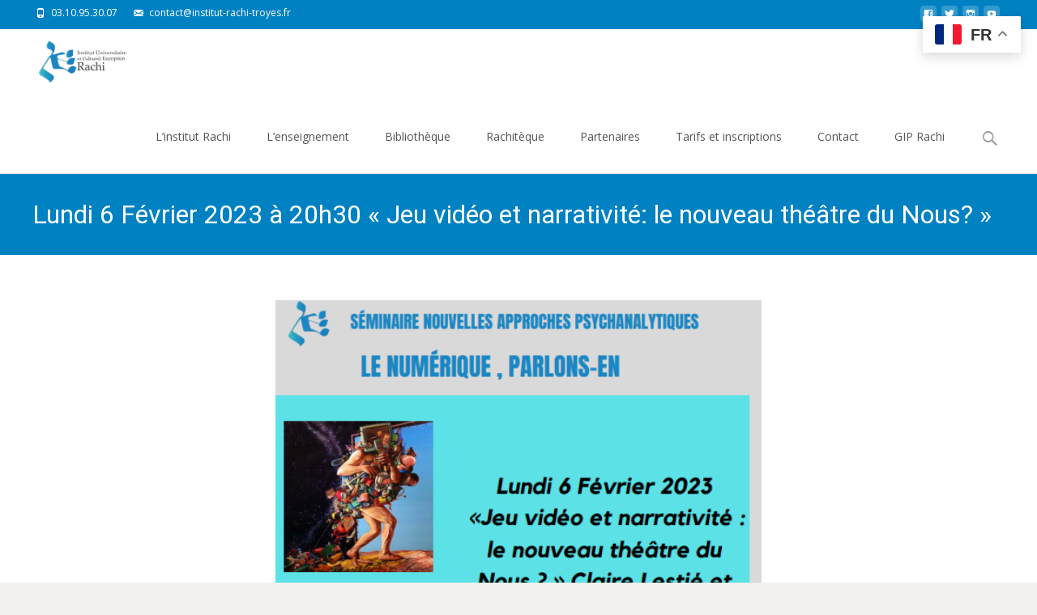

--- FILE ---
content_type: text/html; charset=UTF-8
request_url: https://institut-rachi-troyes.fr/lundi-6-fevrier-2023-a-20h30/
body_size: 23236
content:

<!DOCTYPE html>
<html lang="fr-FR">
<head>
	<meta charset="UTF-8">
	<meta name="viewport" content="width=device-width">
	<link rel="profile" href="https://gmpg.org/xfn/11">
	<link rel="pingback" href="https://institut-rachi-troyes.fr/xmlrpc.php">
	<meta name='robots' content='index, follow, max-image-preview:large, max-snippet:-1, max-video-preview:-1' />

	<!-- This site is optimized with the Yoast SEO plugin v26.7 - https://yoast.com/wordpress/plugins/seo/ -->
	<title>Lundi 6 Février 2023 à 20h30 &quot;Jeu vidéo et narrativité: le nouveau théâtre du Nous?&quot; - Institut Universitaire Européen Rachi</title>
	<meta name="description" content="Elles croiseront leurs regards autour de ce que les joueurs rencontrent dans les jeux vidéo : entre récit et mise en scène d’un vécu subjectif et collectif, relations d’objet virtuelles, désirs, angoisses et fantasmes. Il s’agira dans le même mouvement d’interroger la place de ces jeux dans la thérapie, du discours des patients à la médiation thérapeutique" />
	<link rel="canonical" href="https://institut-rachi-troyes.fr/lundi-6-fevrier-2023-a-20h30/" />
	<meta property="og:locale" content="fr_FR" />
	<meta property="og:type" content="article" />
	<meta property="og:title" content="Lundi 6 Février 2023 à 20h30 &quot;Jeu vidéo et narrativité: le nouveau théâtre du Nous?&quot; - Institut Universitaire Européen Rachi" />
	<meta property="og:description" content="Elles croiseront leurs regards autour de ce que les joueurs rencontrent dans les jeux vidéo : entre récit et mise en scène d’un vécu subjectif et collectif, relations d’objet virtuelles, désirs, angoisses et fantasmes. Il s’agira dans le même mouvement d’interroger la place de ces jeux dans la thérapie, du discours des patients à la médiation thérapeutique" />
	<meta property="og:url" content="https://institut-rachi-troyes.fr/lundi-6-fevrier-2023-a-20h30/" />
	<meta property="og:site_name" content="Institut Universitaire Européen Rachi" />
	<meta property="article:publisher" content="https://www.facebook.com/Institut.Rachi.Troyes" />
	<meta property="article:published_time" content="2023-01-30T15:55:41+00:00" />
	<meta property="article:modified_time" content="2023-02-10T15:11:57+00:00" />
	<meta property="og:image" content="https://institut-rachi-troyes.fr/wp-content/uploads/2023/01/Capture9.png" />
	<meta property="og:image:width" content="527" />
	<meta property="og:image:height" content="740" />
	<meta property="og:image:type" content="image/png" />
	<meta name="author" content="Institut Rachi" />
	<meta name="twitter:card" content="summary_large_image" />
	<meta name="twitter:label1" content="Écrit par" />
	<meta name="twitter:data1" content="Institut Rachi" />
	<meta name="twitter:label2" content="Durée de lecture estimée" />
	<meta name="twitter:data2" content="2 minutes" />
	<script type="application/ld+json" class="yoast-schema-graph">{"@context":"https://schema.org","@graph":[{"@type":"Article","@id":"https://institut-rachi-troyes.fr/lundi-6-fevrier-2023-a-20h30/#article","isPartOf":{"@id":"https://institut-rachi-troyes.fr/lundi-6-fevrier-2023-a-20h30/"},"author":{"name":"Institut Rachi","@id":"https://institut-rachi-troyes.fr/#/schema/person/a894f84af27268e42a24b887838f9125"},"headline":"Lundi 6 Février 2023 à 20h30 « Jeu vidéo et narrativité: le nouveau théâtre du Nous? »","datePublished":"2023-01-30T15:55:41+00:00","dateModified":"2023-02-10T15:11:57+00:00","mainEntityOfPage":{"@id":"https://institut-rachi-troyes.fr/lundi-6-fevrier-2023-a-20h30/"},"wordCount":261,"publisher":{"@id":"https://institut-rachi-troyes.fr/#organization"},"image":{"@id":"https://institut-rachi-troyes.fr/lundi-6-fevrier-2023-a-20h30/#primaryimage"},"thumbnailUrl":"https://institut-rachi-troyes.fr/wp-content/uploads/2023/01/Capture9.png","articleSection":["Actualités"],"inLanguage":"fr-FR"},{"@type":"WebPage","@id":"https://institut-rachi-troyes.fr/lundi-6-fevrier-2023-a-20h30/","url":"https://institut-rachi-troyes.fr/lundi-6-fevrier-2023-a-20h30/","name":"Lundi 6 Février 2023 à 20h30 \"Jeu vidéo et narrativité: le nouveau théâtre du Nous?\" - Institut Universitaire Européen Rachi","isPartOf":{"@id":"https://institut-rachi-troyes.fr/#website"},"primaryImageOfPage":{"@id":"https://institut-rachi-troyes.fr/lundi-6-fevrier-2023-a-20h30/#primaryimage"},"image":{"@id":"https://institut-rachi-troyes.fr/lundi-6-fevrier-2023-a-20h30/#primaryimage"},"thumbnailUrl":"https://institut-rachi-troyes.fr/wp-content/uploads/2023/01/Capture9.png","datePublished":"2023-01-30T15:55:41+00:00","dateModified":"2023-02-10T15:11:57+00:00","description":"Elles croiseront leurs regards autour de ce que les joueurs rencontrent dans les jeux vidéo : entre récit et mise en scène d’un vécu subjectif et collectif, relations d’objet virtuelles, désirs, angoisses et fantasmes. Il s’agira dans le même mouvement d’interroger la place de ces jeux dans la thérapie, du discours des patients à la médiation thérapeutique","breadcrumb":{"@id":"https://institut-rachi-troyes.fr/lundi-6-fevrier-2023-a-20h30/#breadcrumb"},"inLanguage":"fr-FR","potentialAction":[{"@type":"ReadAction","target":["https://institut-rachi-troyes.fr/lundi-6-fevrier-2023-a-20h30/"]}]},{"@type":"ImageObject","inLanguage":"fr-FR","@id":"https://institut-rachi-troyes.fr/lundi-6-fevrier-2023-a-20h30/#primaryimage","url":"https://institut-rachi-troyes.fr/wp-content/uploads/2023/01/Capture9.png","contentUrl":"https://institut-rachi-troyes.fr/wp-content/uploads/2023/01/Capture9.png","width":527,"height":740},{"@type":"BreadcrumbList","@id":"https://institut-rachi-troyes.fr/lundi-6-fevrier-2023-a-20h30/#breadcrumb","itemListElement":[{"@type":"ListItem","position":1,"name":"Accueil","item":"https://institut-rachi-troyes.fr/"},{"@type":"ListItem","position":2,"name":"Lundi 6 Février 2023 à 20h30 « Jeu vidéo et narrativité: le nouveau théâtre du Nous? »"}]},{"@type":"WebSite","@id":"https://institut-rachi-troyes.fr/#website","url":"https://institut-rachi-troyes.fr/","name":"Institut Universitaire Européen Rachi","description":"Enseignement supérieur, d’études et de recherches hébraïques ouvert à tous.","publisher":{"@id":"https://institut-rachi-troyes.fr/#organization"},"potentialAction":[{"@type":"SearchAction","target":{"@type":"EntryPoint","urlTemplate":"https://institut-rachi-troyes.fr/?s={search_term_string}"},"query-input":{"@type":"PropertyValueSpecification","valueRequired":true,"valueName":"search_term_string"}}],"inLanguage":"fr-FR"},{"@type":"Organization","@id":"https://institut-rachi-troyes.fr/#organization","name":"Institut Universitaire Rachi","url":"https://institut-rachi-troyes.fr/","logo":{"@type":"ImageObject","inLanguage":"fr-FR","@id":"https://institut-rachi-troyes.fr/#/schema/logo/image/","url":"https://institut-rachi-troyes.fr/wp-content/uploads/2021/03/institut-rachi-logo.png","contentUrl":"https://institut-rachi-troyes.fr/wp-content/uploads/2021/03/institut-rachi-logo.png","width":182,"height":64,"caption":"Institut Universitaire Rachi"},"image":{"@id":"https://institut-rachi-troyes.fr/#/schema/logo/image/"},"sameAs":["https://www.facebook.com/Institut.Rachi.Troyes"]},{"@type":"Person","@id":"https://institut-rachi-troyes.fr/#/schema/person/a894f84af27268e42a24b887838f9125","name":"Institut Rachi","image":{"@type":"ImageObject","inLanguage":"fr-FR","@id":"https://institut-rachi-troyes.fr/#/schema/person/image/","url":"https://secure.gravatar.com/avatar/090be144e012d42a6c35a64843f9868488b65b5ad002f6058bca8a6d270f27dd?s=96&d=mm&r=g","contentUrl":"https://secure.gravatar.com/avatar/090be144e012d42a6c35a64843f9868488b65b5ad002f6058bca8a6d270f27dd?s=96&d=mm&r=g","caption":"Institut Rachi"},"url":"https://institut-rachi-troyes.fr/author/geraldine-roux/"}]}</script>
	<!-- / Yoast SEO plugin. -->


<link rel='dns-prefetch' href='//netdna.bootstrapcdn.com' />
<link rel='dns-prefetch' href='//fonts.googleapis.com' />
<link href='https://fonts.gstatic.com' crossorigin rel='preconnect' />
<link rel="alternate" type="application/rss+xml" title="Institut Universitaire Européen Rachi &raquo; Flux" href="https://institut-rachi-troyes.fr/feed/" />
<link rel="alternate" type="application/rss+xml" title="Institut Universitaire Européen Rachi &raquo; Flux des commentaires" href="https://institut-rachi-troyes.fr/comments/feed/" />
<link rel="alternate" title="oEmbed (JSON)" type="application/json+oembed" href="https://institut-rachi-troyes.fr/wp-json/oembed/1.0/embed?url=https%3A%2F%2Finstitut-rachi-troyes.fr%2Flundi-6-fevrier-2023-a-20h30%2F" />
<link rel="alternate" title="oEmbed (XML)" type="text/xml+oembed" href="https://institut-rachi-troyes.fr/wp-json/oembed/1.0/embed?url=https%3A%2F%2Finstitut-rachi-troyes.fr%2Flundi-6-fevrier-2023-a-20h30%2F&#038;format=xml" />
		<!-- This site uses the Google Analytics by MonsterInsights plugin v9.11.1 - Using Analytics tracking - https://www.monsterinsights.com/ -->
		<!-- Remarque : MonsterInsights n’est actuellement pas configuré sur ce site. Le propriétaire doit authentifier son compte Google Analytics dans les réglages de MonsterInsights.  -->
					<!-- No tracking code set -->
				<!-- / Google Analytics by MonsterInsights -->
		<style id='wp-img-auto-sizes-contain-inline-css' type='text/css'>
img:is([sizes=auto i],[sizes^="auto," i]){contain-intrinsic-size:3000px 1500px}
/*# sourceURL=wp-img-auto-sizes-contain-inline-css */
</style>
<style id='wp-emoji-styles-inline-css' type='text/css'>

	img.wp-smiley, img.emoji {
		display: inline !important;
		border: none !important;
		box-shadow: none !important;
		height: 1em !important;
		width: 1em !important;
		margin: 0 0.07em !important;
		vertical-align: -0.1em !important;
		background: none !important;
		padding: 0 !important;
	}
/*# sourceURL=wp-emoji-styles-inline-css */
</style>
<style id='wp-block-library-inline-css' type='text/css'>
:root{--wp-block-synced-color:#7a00df;--wp-block-synced-color--rgb:122,0,223;--wp-bound-block-color:var(--wp-block-synced-color);--wp-editor-canvas-background:#ddd;--wp-admin-theme-color:#007cba;--wp-admin-theme-color--rgb:0,124,186;--wp-admin-theme-color-darker-10:#006ba1;--wp-admin-theme-color-darker-10--rgb:0,107,160.5;--wp-admin-theme-color-darker-20:#005a87;--wp-admin-theme-color-darker-20--rgb:0,90,135;--wp-admin-border-width-focus:2px}@media (min-resolution:192dpi){:root{--wp-admin-border-width-focus:1.5px}}.wp-element-button{cursor:pointer}:root .has-very-light-gray-background-color{background-color:#eee}:root .has-very-dark-gray-background-color{background-color:#313131}:root .has-very-light-gray-color{color:#eee}:root .has-very-dark-gray-color{color:#313131}:root .has-vivid-green-cyan-to-vivid-cyan-blue-gradient-background{background:linear-gradient(135deg,#00d084,#0693e3)}:root .has-purple-crush-gradient-background{background:linear-gradient(135deg,#34e2e4,#4721fb 50%,#ab1dfe)}:root .has-hazy-dawn-gradient-background{background:linear-gradient(135deg,#faaca8,#dad0ec)}:root .has-subdued-olive-gradient-background{background:linear-gradient(135deg,#fafae1,#67a671)}:root .has-atomic-cream-gradient-background{background:linear-gradient(135deg,#fdd79a,#004a59)}:root .has-nightshade-gradient-background{background:linear-gradient(135deg,#330968,#31cdcf)}:root .has-midnight-gradient-background{background:linear-gradient(135deg,#020381,#2874fc)}:root{--wp--preset--font-size--normal:16px;--wp--preset--font-size--huge:42px}.has-regular-font-size{font-size:1em}.has-larger-font-size{font-size:2.625em}.has-normal-font-size{font-size:var(--wp--preset--font-size--normal)}.has-huge-font-size{font-size:var(--wp--preset--font-size--huge)}.has-text-align-center{text-align:center}.has-text-align-left{text-align:left}.has-text-align-right{text-align:right}.has-fit-text{white-space:nowrap!important}#end-resizable-editor-section{display:none}.aligncenter{clear:both}.items-justified-left{justify-content:flex-start}.items-justified-center{justify-content:center}.items-justified-right{justify-content:flex-end}.items-justified-space-between{justify-content:space-between}.screen-reader-text{border:0;clip-path:inset(50%);height:1px;margin:-1px;overflow:hidden;padding:0;position:absolute;width:1px;word-wrap:normal!important}.screen-reader-text:focus{background-color:#ddd;clip-path:none;color:#444;display:block;font-size:1em;height:auto;left:5px;line-height:normal;padding:15px 23px 14px;text-decoration:none;top:5px;width:auto;z-index:100000}html :where(.has-border-color){border-style:solid}html :where([style*=border-top-color]){border-top-style:solid}html :where([style*=border-right-color]){border-right-style:solid}html :where([style*=border-bottom-color]){border-bottom-style:solid}html :where([style*=border-left-color]){border-left-style:solid}html :where([style*=border-width]){border-style:solid}html :where([style*=border-top-width]){border-top-style:solid}html :where([style*=border-right-width]){border-right-style:solid}html :where([style*=border-bottom-width]){border-bottom-style:solid}html :where([style*=border-left-width]){border-left-style:solid}html :where(img[class*=wp-image-]){height:auto;max-width:100%}:where(figure){margin:0 0 1em}html :where(.is-position-sticky){--wp-admin--admin-bar--position-offset:var(--wp-admin--admin-bar--height,0px)}@media screen and (max-width:600px){html :where(.is-position-sticky){--wp-admin--admin-bar--position-offset:0px}}

/*# sourceURL=wp-block-library-inline-css */
</style><style id='wp-block-paragraph-inline-css' type='text/css'>
.is-small-text{font-size:.875em}.is-regular-text{font-size:1em}.is-large-text{font-size:2.25em}.is-larger-text{font-size:3em}.has-drop-cap:not(:focus):first-letter{float:left;font-size:8.4em;font-style:normal;font-weight:100;line-height:.68;margin:.05em .1em 0 0;text-transform:uppercase}body.rtl .has-drop-cap:not(:focus):first-letter{float:none;margin-left:.1em}p.has-drop-cap.has-background{overflow:hidden}:root :where(p.has-background){padding:1.25em 2.375em}:where(p.has-text-color:not(.has-link-color)) a{color:inherit}p.has-text-align-left[style*="writing-mode:vertical-lr"],p.has-text-align-right[style*="writing-mode:vertical-rl"]{rotate:180deg}
/*# sourceURL=https://institut-rachi-troyes.fr/wp-includes/blocks/paragraph/style.min.css */
</style>
<style id='global-styles-inline-css' type='text/css'>
:root{--wp--preset--aspect-ratio--square: 1;--wp--preset--aspect-ratio--4-3: 4/3;--wp--preset--aspect-ratio--3-4: 3/4;--wp--preset--aspect-ratio--3-2: 3/2;--wp--preset--aspect-ratio--2-3: 2/3;--wp--preset--aspect-ratio--16-9: 16/9;--wp--preset--aspect-ratio--9-16: 9/16;--wp--preset--color--black: #000000;--wp--preset--color--cyan-bluish-gray: #abb8c3;--wp--preset--color--white: #ffffff;--wp--preset--color--pale-pink: #f78da7;--wp--preset--color--vivid-red: #cf2e2e;--wp--preset--color--luminous-vivid-orange: #ff6900;--wp--preset--color--luminous-vivid-amber: #fcb900;--wp--preset--color--light-green-cyan: #7bdcb5;--wp--preset--color--vivid-green-cyan: #00d084;--wp--preset--color--pale-cyan-blue: #8ed1fc;--wp--preset--color--vivid-cyan-blue: #0693e3;--wp--preset--color--vivid-purple: #9b51e0;--wp--preset--gradient--vivid-cyan-blue-to-vivid-purple: linear-gradient(135deg,rgb(6,147,227) 0%,rgb(155,81,224) 100%);--wp--preset--gradient--light-green-cyan-to-vivid-green-cyan: linear-gradient(135deg,rgb(122,220,180) 0%,rgb(0,208,130) 100%);--wp--preset--gradient--luminous-vivid-amber-to-luminous-vivid-orange: linear-gradient(135deg,rgb(252,185,0) 0%,rgb(255,105,0) 100%);--wp--preset--gradient--luminous-vivid-orange-to-vivid-red: linear-gradient(135deg,rgb(255,105,0) 0%,rgb(207,46,46) 100%);--wp--preset--gradient--very-light-gray-to-cyan-bluish-gray: linear-gradient(135deg,rgb(238,238,238) 0%,rgb(169,184,195) 100%);--wp--preset--gradient--cool-to-warm-spectrum: linear-gradient(135deg,rgb(74,234,220) 0%,rgb(151,120,209) 20%,rgb(207,42,186) 40%,rgb(238,44,130) 60%,rgb(251,105,98) 80%,rgb(254,248,76) 100%);--wp--preset--gradient--blush-light-purple: linear-gradient(135deg,rgb(255,206,236) 0%,rgb(152,150,240) 100%);--wp--preset--gradient--blush-bordeaux: linear-gradient(135deg,rgb(254,205,165) 0%,rgb(254,45,45) 50%,rgb(107,0,62) 100%);--wp--preset--gradient--luminous-dusk: linear-gradient(135deg,rgb(255,203,112) 0%,rgb(199,81,192) 50%,rgb(65,88,208) 100%);--wp--preset--gradient--pale-ocean: linear-gradient(135deg,rgb(255,245,203) 0%,rgb(182,227,212) 50%,rgb(51,167,181) 100%);--wp--preset--gradient--electric-grass: linear-gradient(135deg,rgb(202,248,128) 0%,rgb(113,206,126) 100%);--wp--preset--gradient--midnight: linear-gradient(135deg,rgb(2,3,129) 0%,rgb(40,116,252) 100%);--wp--preset--font-size--small: 13px;--wp--preset--font-size--medium: 20px;--wp--preset--font-size--large: 36px;--wp--preset--font-size--x-large: 42px;--wp--preset--spacing--20: 0.44rem;--wp--preset--spacing--30: 0.67rem;--wp--preset--spacing--40: 1rem;--wp--preset--spacing--50: 1.5rem;--wp--preset--spacing--60: 2.25rem;--wp--preset--spacing--70: 3.38rem;--wp--preset--spacing--80: 5.06rem;--wp--preset--shadow--natural: 6px 6px 9px rgba(0, 0, 0, 0.2);--wp--preset--shadow--deep: 12px 12px 50px rgba(0, 0, 0, 0.4);--wp--preset--shadow--sharp: 6px 6px 0px rgba(0, 0, 0, 0.2);--wp--preset--shadow--outlined: 6px 6px 0px -3px rgb(255, 255, 255), 6px 6px rgb(0, 0, 0);--wp--preset--shadow--crisp: 6px 6px 0px rgb(0, 0, 0);}:where(.is-layout-flex){gap: 0.5em;}:where(.is-layout-grid){gap: 0.5em;}body .is-layout-flex{display: flex;}.is-layout-flex{flex-wrap: wrap;align-items: center;}.is-layout-flex > :is(*, div){margin: 0;}body .is-layout-grid{display: grid;}.is-layout-grid > :is(*, div){margin: 0;}:where(.wp-block-columns.is-layout-flex){gap: 2em;}:where(.wp-block-columns.is-layout-grid){gap: 2em;}:where(.wp-block-post-template.is-layout-flex){gap: 1.25em;}:where(.wp-block-post-template.is-layout-grid){gap: 1.25em;}.has-black-color{color: var(--wp--preset--color--black) !important;}.has-cyan-bluish-gray-color{color: var(--wp--preset--color--cyan-bluish-gray) !important;}.has-white-color{color: var(--wp--preset--color--white) !important;}.has-pale-pink-color{color: var(--wp--preset--color--pale-pink) !important;}.has-vivid-red-color{color: var(--wp--preset--color--vivid-red) !important;}.has-luminous-vivid-orange-color{color: var(--wp--preset--color--luminous-vivid-orange) !important;}.has-luminous-vivid-amber-color{color: var(--wp--preset--color--luminous-vivid-amber) !important;}.has-light-green-cyan-color{color: var(--wp--preset--color--light-green-cyan) !important;}.has-vivid-green-cyan-color{color: var(--wp--preset--color--vivid-green-cyan) !important;}.has-pale-cyan-blue-color{color: var(--wp--preset--color--pale-cyan-blue) !important;}.has-vivid-cyan-blue-color{color: var(--wp--preset--color--vivid-cyan-blue) !important;}.has-vivid-purple-color{color: var(--wp--preset--color--vivid-purple) !important;}.has-black-background-color{background-color: var(--wp--preset--color--black) !important;}.has-cyan-bluish-gray-background-color{background-color: var(--wp--preset--color--cyan-bluish-gray) !important;}.has-white-background-color{background-color: var(--wp--preset--color--white) !important;}.has-pale-pink-background-color{background-color: var(--wp--preset--color--pale-pink) !important;}.has-vivid-red-background-color{background-color: var(--wp--preset--color--vivid-red) !important;}.has-luminous-vivid-orange-background-color{background-color: var(--wp--preset--color--luminous-vivid-orange) !important;}.has-luminous-vivid-amber-background-color{background-color: var(--wp--preset--color--luminous-vivid-amber) !important;}.has-light-green-cyan-background-color{background-color: var(--wp--preset--color--light-green-cyan) !important;}.has-vivid-green-cyan-background-color{background-color: var(--wp--preset--color--vivid-green-cyan) !important;}.has-pale-cyan-blue-background-color{background-color: var(--wp--preset--color--pale-cyan-blue) !important;}.has-vivid-cyan-blue-background-color{background-color: var(--wp--preset--color--vivid-cyan-blue) !important;}.has-vivid-purple-background-color{background-color: var(--wp--preset--color--vivid-purple) !important;}.has-black-border-color{border-color: var(--wp--preset--color--black) !important;}.has-cyan-bluish-gray-border-color{border-color: var(--wp--preset--color--cyan-bluish-gray) !important;}.has-white-border-color{border-color: var(--wp--preset--color--white) !important;}.has-pale-pink-border-color{border-color: var(--wp--preset--color--pale-pink) !important;}.has-vivid-red-border-color{border-color: var(--wp--preset--color--vivid-red) !important;}.has-luminous-vivid-orange-border-color{border-color: var(--wp--preset--color--luminous-vivid-orange) !important;}.has-luminous-vivid-amber-border-color{border-color: var(--wp--preset--color--luminous-vivid-amber) !important;}.has-light-green-cyan-border-color{border-color: var(--wp--preset--color--light-green-cyan) !important;}.has-vivid-green-cyan-border-color{border-color: var(--wp--preset--color--vivid-green-cyan) !important;}.has-pale-cyan-blue-border-color{border-color: var(--wp--preset--color--pale-cyan-blue) !important;}.has-vivid-cyan-blue-border-color{border-color: var(--wp--preset--color--vivid-cyan-blue) !important;}.has-vivid-purple-border-color{border-color: var(--wp--preset--color--vivid-purple) !important;}.has-vivid-cyan-blue-to-vivid-purple-gradient-background{background: var(--wp--preset--gradient--vivid-cyan-blue-to-vivid-purple) !important;}.has-light-green-cyan-to-vivid-green-cyan-gradient-background{background: var(--wp--preset--gradient--light-green-cyan-to-vivid-green-cyan) !important;}.has-luminous-vivid-amber-to-luminous-vivid-orange-gradient-background{background: var(--wp--preset--gradient--luminous-vivid-amber-to-luminous-vivid-orange) !important;}.has-luminous-vivid-orange-to-vivid-red-gradient-background{background: var(--wp--preset--gradient--luminous-vivid-orange-to-vivid-red) !important;}.has-very-light-gray-to-cyan-bluish-gray-gradient-background{background: var(--wp--preset--gradient--very-light-gray-to-cyan-bluish-gray) !important;}.has-cool-to-warm-spectrum-gradient-background{background: var(--wp--preset--gradient--cool-to-warm-spectrum) !important;}.has-blush-light-purple-gradient-background{background: var(--wp--preset--gradient--blush-light-purple) !important;}.has-blush-bordeaux-gradient-background{background: var(--wp--preset--gradient--blush-bordeaux) !important;}.has-luminous-dusk-gradient-background{background: var(--wp--preset--gradient--luminous-dusk) !important;}.has-pale-ocean-gradient-background{background: var(--wp--preset--gradient--pale-ocean) !important;}.has-electric-grass-gradient-background{background: var(--wp--preset--gradient--electric-grass) !important;}.has-midnight-gradient-background{background: var(--wp--preset--gradient--midnight) !important;}.has-small-font-size{font-size: var(--wp--preset--font-size--small) !important;}.has-medium-font-size{font-size: var(--wp--preset--font-size--medium) !important;}.has-large-font-size{font-size: var(--wp--preset--font-size--large) !important;}.has-x-large-font-size{font-size: var(--wp--preset--font-size--x-large) !important;}
/*# sourceURL=global-styles-inline-css */
</style>

<style id='classic-theme-styles-inline-css' type='text/css'>
/*! This file is auto-generated */
.wp-block-button__link{color:#fff;background-color:#32373c;border-radius:9999px;box-shadow:none;text-decoration:none;padding:calc(.667em + 2px) calc(1.333em + 2px);font-size:1.125em}.wp-block-file__button{background:#32373c;color:#fff;text-decoration:none}
/*# sourceURL=/wp-includes/css/classic-themes.min.css */
</style>
<link rel='stylesheet' id='social-widget-css' href='https://institut-rachi-troyes.fr/wp-content/plugins/social-media-widget/social_widget.css?ver=6.9' type='text/css' media='all' />
<link rel='stylesheet' id='font-awesome-css' href='//netdna.bootstrapcdn.com/font-awesome/4.1.0/css/font-awesome.min.css?ver=4.1.0' type='text/css' media='all' />
<link rel='stylesheet' id='owl-carousel-css' href='https://institut-rachi-troyes.fr/wp-content/plugins/templatesnext-toolkit/css/owl.carousel.css?ver=2.2.1' type='text/css' media='all' />
<link rel='stylesheet' id='owl-carousel-transitions-css' href='https://institut-rachi-troyes.fr/wp-content/plugins/templatesnext-toolkit/css/owl.transitions.css?ver=1.3.2' type='text/css' media='all' />
<link rel='stylesheet' id='colorbox-css' href='https://institut-rachi-troyes.fr/wp-content/plugins/templatesnext-toolkit/css/colorbox.css?ver=1.5.14' type='text/css' media='all' />
<link rel='stylesheet' id='animate-css' href='https://institut-rachi-troyes.fr/wp-content/plugins/templatesnext-toolkit/css/animate.css?ver=3.5.1' type='text/css' media='all' />
<link rel='stylesheet' id='tx-style-css' href='https://institut-rachi-troyes.fr/wp-content/plugins/templatesnext-toolkit/css/tx-style.css?ver=1.01' type='text/css' media='all' />
<link rel='stylesheet' id='iexcel-fonts-css' href='//fonts.googleapis.com/css?family=Open+Sans%3A300%2C400%2C700%2C300italic%2C400italic%2C700italic%7CRoboto%3A300%2C400%2C700&#038;subset=latin%2Clatin-ext' type='text/css' media='all' />
<link rel='stylesheet' id='genericons-css' href='https://institut-rachi-troyes.fr/wp-content/themes/i-excel/fonts/genericons.css?ver=2.09' type='text/css' media='all' />
<link rel='stylesheet' id='iexcel-sidr-css' href='https://institut-rachi-troyes.fr/wp-content/themes/i-excel/css/jquery.sidr.dark.css?ver=2014-01-12' type='text/css' media='all' />
<link rel='stylesheet' id='owl-carousel-theme-css' href='https://institut-rachi-troyes.fr/wp-content/themes/i-excel/css/owl.theme.css?ver=2.2.1' type='text/css' media='all' />
<link rel='stylesheet' id='iexcel-style-css' href='https://institut-rachi-troyes.fr/wp-content/themes/i-excel/style.css?ver=2018-06-03' type='text/css' media='all' />
<link rel='stylesheet' id='i-excel-blog-layout-css' href='https://institut-rachi-troyes.fr/wp-content/themes/i-excel/css/twocol-blog.css?ver=2015-03-11' type='text/css' media='all' />
<link rel='stylesheet' id='i-excel-extra-stylesheet-css' href='https://institut-rachi-troyes.fr/wp-content/themes/i-excel/css/extra-style.css?ver=2016-03-11' type='text/css' media='all' />
<style id='i-excel-extra-stylesheet-inline-css' type='text/css'>
.site-header .home-link img {
    max-height: 200px;
    max-width: 280px;
}
img {
    -ms-interpolation-mode: bicubic;
    border: 0;
    vertical-align: super;
}
.single .entry-thumbnail img {
    width: 50%;
}
/*# sourceURL=i-excel-extra-stylesheet-inline-css */
</style>
<link rel='stylesheet' id='responsive-menu-css' href='https://institut-rachi-troyes.fr/wp-content/themes/i-excel/inc/responsive-menu/css/wprmenu.css?ver=1.01' type='text/css' media='all' />
<style id='rocket-lazyload-inline-css' type='text/css'>
.rll-youtube-player{position:relative;padding-bottom:56.23%;height:0;overflow:hidden;max-width:100%;}.rll-youtube-player:focus-within{outline: 2px solid currentColor;outline-offset: 5px;}.rll-youtube-player iframe{position:absolute;top:0;left:0;width:100%;height:100%;z-index:100;background:0 0}.rll-youtube-player img{bottom:0;display:block;left:0;margin:auto;max-width:100%;width:100%;position:absolute;right:0;top:0;border:none;height:auto;-webkit-transition:.4s all;-moz-transition:.4s all;transition:.4s all}.rll-youtube-player img:hover{-webkit-filter:brightness(75%)}.rll-youtube-player .play{height:100%;width:100%;left:0;top:0;position:absolute;background:url(https://institut-rachi-troyes.fr/wp-content/plugins/rocket-lazy-load/assets/img/youtube.png) no-repeat center;background-color: transparent !important;cursor:pointer;border:none;}.wp-embed-responsive .wp-has-aspect-ratio .rll-youtube-player{position:absolute;padding-bottom:0;width:100%;height:100%;top:0;bottom:0;left:0;right:0}
/*# sourceURL=rocket-lazyload-inline-css */
</style>
<link rel='stylesheet' id='animated-css' href='https://institut-rachi-troyes.fr/wp-content/plugins/like-box/includes/style/effects.css?ver=6.9' type='text/css' media='all' />
<link rel='stylesheet' id='front_end_like_box-css' href='https://institut-rachi-troyes.fr/wp-content/plugins/like-box/includes/style/style.css?ver=6.9' type='text/css' media='all' />
<link rel='stylesheet' id='dashicons-css' href='https://institut-rachi-troyes.fr/wp-includes/css/dashicons.min.css?ver=6.9' type='text/css' media='all' />
<link rel='stylesheet' id='thickbox-css' href='https://institut-rachi-troyes.fr/wp-includes/js/thickbox/thickbox.css?ver=6.9' type='text/css' media='all' />
<script type="text/javascript" src="https://institut-rachi-troyes.fr/wp-includes/js/jquery/jquery.min.js?ver=3.7.1" id="jquery-core-js"></script>
<script type="text/javascript" src="https://institut-rachi-troyes.fr/wp-includes/js/jquery/jquery-migrate.min.js?ver=3.4.1" id="jquery-migrate-js"></script>
<script type="text/javascript" src="https://institut-rachi-troyes.fr/wp-content/plugins/like-box/includes/javascript/front_end_js.js?ver=6.9" id="like-box-front-end-js"></script>
<link rel="https://api.w.org/" href="https://institut-rachi-troyes.fr/wp-json/" /><link rel="alternate" title="JSON" type="application/json" href="https://institut-rachi-troyes.fr/wp-json/wp/v2/posts/7869" /><link rel="EditURI" type="application/rsd+xml" title="RSD" href="https://institut-rachi-troyes.fr/xmlrpc.php?rsd" />
<meta name="generator" content="WordPress 6.9" />
<link rel='shortlink' href='https://institut-rachi-troyes.fr/?p=7869' />
<meta name="google-site-verification" content="zrfvXnECRJkdwtsH2-57aYEM0kLi34e9tdsvBhICuxk" /><style type="text/css">
body {font-family: ; font-size: 16px; }h1,h2,h3,h4,h5,h6,.comment-reply-title,.widget .widget-title, .entry-header h1.entry-title {font-family: ; }.themecolor {color: #0081c2;}.themebgcolor {background-color: #0081c2;}.themebordercolor {border-color: #0081c2;}.tx-slider .owl-pagination .owl-page > span { border-color: #0081c2;  }.tx-slider .owl-pagination .owl-page.active > span { background-color: #0081c2; }.tx-slider .owl-controls .owl-buttons .owl-next, .tx-slider .owl-controls .owl-buttons .owl-prev { background-color: #0081c2; }.nxs-gradient .nx-slider .da-img:after { background: rgba(231,14,119,.72); background: linear-gradient(135deg, rgba(231,14,119,.72) 0%, rgba(250,162,20,.72) 100%);}a,a:visited,.blog-columns .comments-link a:hover,.utilitybar.colored-bg .socialicons ul.social li a:hover .socico {color: #0081c2;}input:focus,textarea:focus {border: 1px solid #0081c2;}button,input[type="submit"],input[type="button"],input[type="reset"],.nav-container .current_page_item > a > span,.nav-container .current_page_ancestor > a > span,.nav-container .current-menu-item > a span,.nav-container .current-menu-ancestor > a > span,.nav-container li a:hover span {background-color: #0081c2;}.nav-container li:hover > a,.nav-container li a:hover {color: #0081c2;}.nav-container .sub-menu,.nav-container .children {border-top: 2px solid #0081c2;}.ibanner,.da-dots span.da-dots-current,.tx-cta a.cta-button,.utilitybar.colored-bg, body:not(.max-header) ul.nav-menu > li.nx-highlight:before {background-color: #0081c2;}#ft-post .entry-thumbnail:hover > .comments-link,.tx-folio-img .folio-links .folio-linkico,.tx-folio-img .folio-links .folio-zoomico {background-color: #0081c2;}.entry-header h1.entry-title a:hover,.entry-header > .entry-meta a:hover {color: #0081c2;}.featured-area div.entry-summary > p > a.moretag:hover, .vslider_button, .vslider_button:visited {background-color: #0081c2;}.site-content div.entry-thumbnail .stickyonimg,.site-content div.entry-thumbnail .dateonimg,.site-content div.entry-nothumb .stickyonimg,.site-content div.entry-nothumb .dateonimg {background-color: #0081c2;}.entry-meta a,.entry-content a,.comment-content a,.entry-content a:visited {color: #0081c2;}.format-status .entry-content .page-links a,.format-gallery .entry-content .page-links a,.format-chat .entry-content .page-links a,.format-quote .entry-content .page-links a,.page-links a {background: #0081c2;border: 1px solid #0081c2;color: #ffffff;}.format-gallery .entry-content .page-links a:hover,.format-audio .entry-content .page-links a:hover,.format-status .entry-content .page-links a:hover,.format-video .entry-content .page-links a:hover,.format-chat .entry-content .page-links a:hover,.format-quote .entry-content .page-links a:hover,.page-links a:hover {color: #0081c2;}.iheader.front,.vslider_button,.nav-container .tx-highlight:after {background-color: #0081c2;}.navigation a,.tx-post-row .tx-folio-title a:hover,.tx-blog .tx-blog-item h3.tx-post-title a:hover {color: #0081c2;}.paging-navigation div.navigation > ul > li a:hover,.paging-navigation div.navigation > ul > li.active > a {color: #0081c2; border-color: #0081c2;}.comment-author .fn,.comment-author .url,.comment-reply-link,.comment-reply-login,.comment-body .reply a,.widget a:hover {color: #0081c2;}.widget_calendar a:hover {background-color: #0081c2;	color: #ffffff;	}.widget_calendar td#next a:hover,.widget_calendar td#prev a:hover {	background-color: #0081c2;color: #ffffff;}.site-footer div.widget-area .widget a:hover {color: #0081c2;}.site-main div.widget-area .widget_calendar a:hover,.site-footer div.widget-area .widget_calendar a:hover {	background-color: #0081c2;color: #ffffff;}.widget a:visited { color: #373737;}.widget a:hover,.entry-header h1.entry-title a:hover,.error404 .page-title:before,.tx-service-icon span i,.tx-post-comm:after {color: #0081c2;}.da-dots > span > span, .nx-preloader .nx-ispload, .sldprev, .ibanner .da-slider .owl-prev, .sldnext, .ibanner .da-slider .owl-next {background-color: #0081c2;}.iheader,.format-status,.tx-service:hover .tx-service-icon span, .header-iconwrap .header-icons.woocart > a .cart-counts {background-color: #0081c2;}.tx-cta {border-left: 6px solid #0081c2;}.paging-navigation #posts-nav > span:hover, .paging-navigation #posts-nav > a:hover, .paging-navigation #posts-nav > span.current, .paging-navigation #posts-nav > a.current, .paging-navigation div.navigation > ul > li a:hover, .paging-navigation div.navigation > ul > li > span.current, .paging-navigation div.navigation > ul > li.active > a {border: 1px solid #0081c2;color: #0081c2;}.entry-title a { color: #141412;}.tx-service-icon span { border: 2px solid #0081c2;}.utilitybar.colored-bg { border-bottom-color: #0081c2;}.ibanner .da-slider .owl-controls .owl-page span { border-color:#0081c2; }.ibanner .da-slider .owl-controls .owl-page.active span, .ibanner .da-slider .owl-controls.clickable .owl-page:hover span {  background-color: #0081c2; }.site-footer .widget-area .widget input[type="submit"],.site .tx-slider .tx-slide-button a,.ibanner .da-slider .owl-item.active .da-link  { background-color: #0081c2; color: #FFF; }.site-footer .widget-area .widget input[type="submit"]:hover,.site .tx-slider .tx-slide-button a:hover  { background-color: #373737; color: #FFF; }.colored-drop .nav-container ul ul a, .colored-drop ul.nav-container ul a, .colored-drop ul.nav-container ul, .colored-drop .nav-container ul ul {background-color: #0081c2;}.nx-nav-boxedicons .site-header .header-icons > a > span.genericon:before, ul.nav-menu > li.tx-heighlight:before, .woocommerce .nxowoo-box:hover a.button.add_to_cart_button {background-color: #0081c2}.woocommerce ul.products li.product .onsale, .woocommerce span.onsale, .nx-nav-boxedicons .header-iconwrap .header-icons.woocart > a .cart-counts { background-color: #0081c2; color: #FFF; }.woocommerce ul.products li.product .button, .navbar .widget_shopping_cart_content > p.buttons > a.button.wc-forward {background-color: #0081c2;}.ibanner .da-slider .da-link {border-color: #0081c2;}.utilitybar .widget ul.menu > li > ul {background-color: #0081c2;}</style>
		<style id="wprmenu_css" type="text/css" >
			/* apply appearance settings */
			.menu-toggle {
				display: none!important;
			}
			@media (max-width: 1069px) {
				.menu-toggle,
				#navbar  {
					display: none!important;
				}				
			}
			#wprmenu_bar {
				background: #2e2e2e;
			}
			#wprmenu_bar .menu_title, #wprmenu_bar .wprmenu_icon_menu {
				color: #F2F2F2;
			}
			#wprmenu_menu {
				background: #2E2E2E!important;
			}
			#wprmenu_menu.wprmenu_levels ul li {
				border-bottom:1px solid #131212;
				border-top:1px solid #0D0D0D;
			}
			#wprmenu_menu ul li a {
				color: #CFCFCF;
			}
			#wprmenu_menu ul li a:hover {
				color: #606060;
			}
			#wprmenu_menu.wprmenu_levels a.wprmenu_parent_item {
				border-left:1px solid #0D0D0D;
			}
			#wprmenu_menu .wprmenu_icon_par {
				color: #CFCFCF;
			}
			#wprmenu_menu .wprmenu_icon_par:hover {
				color: #606060;
			}
			#wprmenu_menu.wprmenu_levels ul li ul {
				border-top:1px solid #131212;
			}
			#wprmenu_bar .wprmenu_icon span {
				background: #FFFFFF;
			}
			
			#wprmenu_menu.left {
				width:80%;
				left: -80%;
			    right: auto;
			}
			#wprmenu_menu.right {
				width:80%;
			    right: -80%;
			    left: auto;
			}


			
						/* show the bar and hide othere navigation elements */
			@media only screen and (max-width: 1069px) {
				html { padding-top: 42px!important; }
				#wprmenu_bar { display: block!important; }
				div#wpadminbar { position: fixed; }
							}
		</style>
		<style type="text/css" id="custom-background-css">
body.custom-background { background-color: #f3f1ed; }
</style>
	<link rel="icon" href="https://institut-rachi-troyes.fr/wp-content/uploads/2016/09/cropped-favicon-32x32.jpg" sizes="32x32" />
<link rel="icon" href="https://institut-rachi-troyes.fr/wp-content/uploads/2016/09/cropped-favicon-192x192.jpg" sizes="192x192" />
<link rel="apple-touch-icon" href="https://institut-rachi-troyes.fr/wp-content/uploads/2016/09/cropped-favicon-180x180.jpg" />
<meta name="msapplication-TileImage" content="https://institut-rachi-troyes.fr/wp-content/uploads/2016/09/cropped-favicon-270x270.jpg" />
<style id="kirki-inline-styles">.go-top{visibility:visible;}.site-header .home-link img{max-height:64px;}.site-header.fixeddiv .home-link img{max-height:48px;}.nav-container li a{font-size:14px;font-weight:400;}.footer-bg, .site-footer .sidebar-container{background-color:#0081c2;}.site-footer .widget-area .widget .widget-title{color:#FFFFFF;}.site-footer .widget-area .widget, .site-footer .widget-area .widget li{color:#ffffff;}.site-footer .widget-area .widget a{color:#ffffff;}.site-footer{background-color:#000000;}.site-footer .site-info, .site-footer .site-info a{color:#ffffff;}.ibanner .nx-slider .nx-slider-container h2, .ibanner.nxs-excel19 .nx-slider .nx-slider-container h2{font-family:Roboto;font-size:27px;}.ibanner .nx-slider .nx-slider-container p, .ibanner.nxs-excel19 .nx-slider .nx-slider-container p{font-family:Roboto;}.ibanner .da-slider .owl-item.active p, .ibanner .nxs-excel19 .da-slider .owl-item.active p{font-size:18px;}/* cyrillic-ext */
@font-face {
  font-family: 'Roboto';
  font-style: normal;
  font-weight: 400;
  font-stretch: normal;
  font-display: swap;
  src: url(https://institut-rachi-troyes.fr/wp-content/fonts/roboto/font) format('woff');
  unicode-range: U+0460-052F, U+1C80-1C8A, U+20B4, U+2DE0-2DFF, U+A640-A69F, U+FE2E-FE2F;
}
/* cyrillic */
@font-face {
  font-family: 'Roboto';
  font-style: normal;
  font-weight: 400;
  font-stretch: normal;
  font-display: swap;
  src: url(https://institut-rachi-troyes.fr/wp-content/fonts/roboto/font) format('woff');
  unicode-range: U+0301, U+0400-045F, U+0490-0491, U+04B0-04B1, U+2116;
}
/* greek-ext */
@font-face {
  font-family: 'Roboto';
  font-style: normal;
  font-weight: 400;
  font-stretch: normal;
  font-display: swap;
  src: url(https://institut-rachi-troyes.fr/wp-content/fonts/roboto/font) format('woff');
  unicode-range: U+1F00-1FFF;
}
/* greek */
@font-face {
  font-family: 'Roboto';
  font-style: normal;
  font-weight: 400;
  font-stretch: normal;
  font-display: swap;
  src: url(https://institut-rachi-troyes.fr/wp-content/fonts/roboto/font) format('woff');
  unicode-range: U+0370-0377, U+037A-037F, U+0384-038A, U+038C, U+038E-03A1, U+03A3-03FF;
}
/* math */
@font-face {
  font-family: 'Roboto';
  font-style: normal;
  font-weight: 400;
  font-stretch: normal;
  font-display: swap;
  src: url(https://institut-rachi-troyes.fr/wp-content/fonts/roboto/font) format('woff');
  unicode-range: U+0302-0303, U+0305, U+0307-0308, U+0310, U+0312, U+0315, U+031A, U+0326-0327, U+032C, U+032F-0330, U+0332-0333, U+0338, U+033A, U+0346, U+034D, U+0391-03A1, U+03A3-03A9, U+03B1-03C9, U+03D1, U+03D5-03D6, U+03F0-03F1, U+03F4-03F5, U+2016-2017, U+2034-2038, U+203C, U+2040, U+2043, U+2047, U+2050, U+2057, U+205F, U+2070-2071, U+2074-208E, U+2090-209C, U+20D0-20DC, U+20E1, U+20E5-20EF, U+2100-2112, U+2114-2115, U+2117-2121, U+2123-214F, U+2190, U+2192, U+2194-21AE, U+21B0-21E5, U+21F1-21F2, U+21F4-2211, U+2213-2214, U+2216-22FF, U+2308-230B, U+2310, U+2319, U+231C-2321, U+2336-237A, U+237C, U+2395, U+239B-23B7, U+23D0, U+23DC-23E1, U+2474-2475, U+25AF, U+25B3, U+25B7, U+25BD, U+25C1, U+25CA, U+25CC, U+25FB, U+266D-266F, U+27C0-27FF, U+2900-2AFF, U+2B0E-2B11, U+2B30-2B4C, U+2BFE, U+3030, U+FF5B, U+FF5D, U+1D400-1D7FF, U+1EE00-1EEFF;
}
/* symbols */
@font-face {
  font-family: 'Roboto';
  font-style: normal;
  font-weight: 400;
  font-stretch: normal;
  font-display: swap;
  src: url(https://institut-rachi-troyes.fr/wp-content/fonts/roboto/font) format('woff');
  unicode-range: U+0001-000C, U+000E-001F, U+007F-009F, U+20DD-20E0, U+20E2-20E4, U+2150-218F, U+2190, U+2192, U+2194-2199, U+21AF, U+21E6-21F0, U+21F3, U+2218-2219, U+2299, U+22C4-22C6, U+2300-243F, U+2440-244A, U+2460-24FF, U+25A0-27BF, U+2800-28FF, U+2921-2922, U+2981, U+29BF, U+29EB, U+2B00-2BFF, U+4DC0-4DFF, U+FFF9-FFFB, U+10140-1018E, U+10190-1019C, U+101A0, U+101D0-101FD, U+102E0-102FB, U+10E60-10E7E, U+1D2C0-1D2D3, U+1D2E0-1D37F, U+1F000-1F0FF, U+1F100-1F1AD, U+1F1E6-1F1FF, U+1F30D-1F30F, U+1F315, U+1F31C, U+1F31E, U+1F320-1F32C, U+1F336, U+1F378, U+1F37D, U+1F382, U+1F393-1F39F, U+1F3A7-1F3A8, U+1F3AC-1F3AF, U+1F3C2, U+1F3C4-1F3C6, U+1F3CA-1F3CE, U+1F3D4-1F3E0, U+1F3ED, U+1F3F1-1F3F3, U+1F3F5-1F3F7, U+1F408, U+1F415, U+1F41F, U+1F426, U+1F43F, U+1F441-1F442, U+1F444, U+1F446-1F449, U+1F44C-1F44E, U+1F453, U+1F46A, U+1F47D, U+1F4A3, U+1F4B0, U+1F4B3, U+1F4B9, U+1F4BB, U+1F4BF, U+1F4C8-1F4CB, U+1F4D6, U+1F4DA, U+1F4DF, U+1F4E3-1F4E6, U+1F4EA-1F4ED, U+1F4F7, U+1F4F9-1F4FB, U+1F4FD-1F4FE, U+1F503, U+1F507-1F50B, U+1F50D, U+1F512-1F513, U+1F53E-1F54A, U+1F54F-1F5FA, U+1F610, U+1F650-1F67F, U+1F687, U+1F68D, U+1F691, U+1F694, U+1F698, U+1F6AD, U+1F6B2, U+1F6B9-1F6BA, U+1F6BC, U+1F6C6-1F6CF, U+1F6D3-1F6D7, U+1F6E0-1F6EA, U+1F6F0-1F6F3, U+1F6F7-1F6FC, U+1F700-1F7FF, U+1F800-1F80B, U+1F810-1F847, U+1F850-1F859, U+1F860-1F887, U+1F890-1F8AD, U+1F8B0-1F8BB, U+1F8C0-1F8C1, U+1F900-1F90B, U+1F93B, U+1F946, U+1F984, U+1F996, U+1F9E9, U+1FA00-1FA6F, U+1FA70-1FA7C, U+1FA80-1FA89, U+1FA8F-1FAC6, U+1FACE-1FADC, U+1FADF-1FAE9, U+1FAF0-1FAF8, U+1FB00-1FBFF;
}
/* vietnamese */
@font-face {
  font-family: 'Roboto';
  font-style: normal;
  font-weight: 400;
  font-stretch: normal;
  font-display: swap;
  src: url(https://institut-rachi-troyes.fr/wp-content/fonts/roboto/font) format('woff');
  unicode-range: U+0102-0103, U+0110-0111, U+0128-0129, U+0168-0169, U+01A0-01A1, U+01AF-01B0, U+0300-0301, U+0303-0304, U+0308-0309, U+0323, U+0329, U+1EA0-1EF9, U+20AB;
}
/* latin-ext */
@font-face {
  font-family: 'Roboto';
  font-style: normal;
  font-weight: 400;
  font-stretch: normal;
  font-display: swap;
  src: url(https://institut-rachi-troyes.fr/wp-content/fonts/roboto/font) format('woff');
  unicode-range: U+0100-02BA, U+02BD-02C5, U+02C7-02CC, U+02CE-02D7, U+02DD-02FF, U+0304, U+0308, U+0329, U+1D00-1DBF, U+1E00-1E9F, U+1EF2-1EFF, U+2020, U+20A0-20AB, U+20AD-20C0, U+2113, U+2C60-2C7F, U+A720-A7FF;
}
/* latin */
@font-face {
  font-family: 'Roboto';
  font-style: normal;
  font-weight: 400;
  font-stretch: normal;
  font-display: swap;
  src: url(https://institut-rachi-troyes.fr/wp-content/fonts/roboto/font) format('woff');
  unicode-range: U+0000-00FF, U+0131, U+0152-0153, U+02BB-02BC, U+02C6, U+02DA, U+02DC, U+0304, U+0308, U+0329, U+2000-206F, U+20AC, U+2122, U+2191, U+2193, U+2212, U+2215, U+FEFF, U+FFFD;
}/* cyrillic-ext */
@font-face {
  font-family: 'Roboto';
  font-style: normal;
  font-weight: 400;
  font-stretch: normal;
  font-display: swap;
  src: url(https://institut-rachi-troyes.fr/wp-content/fonts/roboto/font) format('woff');
  unicode-range: U+0460-052F, U+1C80-1C8A, U+20B4, U+2DE0-2DFF, U+A640-A69F, U+FE2E-FE2F;
}
/* cyrillic */
@font-face {
  font-family: 'Roboto';
  font-style: normal;
  font-weight: 400;
  font-stretch: normal;
  font-display: swap;
  src: url(https://institut-rachi-troyes.fr/wp-content/fonts/roboto/font) format('woff');
  unicode-range: U+0301, U+0400-045F, U+0490-0491, U+04B0-04B1, U+2116;
}
/* greek-ext */
@font-face {
  font-family: 'Roboto';
  font-style: normal;
  font-weight: 400;
  font-stretch: normal;
  font-display: swap;
  src: url(https://institut-rachi-troyes.fr/wp-content/fonts/roboto/font) format('woff');
  unicode-range: U+1F00-1FFF;
}
/* greek */
@font-face {
  font-family: 'Roboto';
  font-style: normal;
  font-weight: 400;
  font-stretch: normal;
  font-display: swap;
  src: url(https://institut-rachi-troyes.fr/wp-content/fonts/roboto/font) format('woff');
  unicode-range: U+0370-0377, U+037A-037F, U+0384-038A, U+038C, U+038E-03A1, U+03A3-03FF;
}
/* math */
@font-face {
  font-family: 'Roboto';
  font-style: normal;
  font-weight: 400;
  font-stretch: normal;
  font-display: swap;
  src: url(https://institut-rachi-troyes.fr/wp-content/fonts/roboto/font) format('woff');
  unicode-range: U+0302-0303, U+0305, U+0307-0308, U+0310, U+0312, U+0315, U+031A, U+0326-0327, U+032C, U+032F-0330, U+0332-0333, U+0338, U+033A, U+0346, U+034D, U+0391-03A1, U+03A3-03A9, U+03B1-03C9, U+03D1, U+03D5-03D6, U+03F0-03F1, U+03F4-03F5, U+2016-2017, U+2034-2038, U+203C, U+2040, U+2043, U+2047, U+2050, U+2057, U+205F, U+2070-2071, U+2074-208E, U+2090-209C, U+20D0-20DC, U+20E1, U+20E5-20EF, U+2100-2112, U+2114-2115, U+2117-2121, U+2123-214F, U+2190, U+2192, U+2194-21AE, U+21B0-21E5, U+21F1-21F2, U+21F4-2211, U+2213-2214, U+2216-22FF, U+2308-230B, U+2310, U+2319, U+231C-2321, U+2336-237A, U+237C, U+2395, U+239B-23B7, U+23D0, U+23DC-23E1, U+2474-2475, U+25AF, U+25B3, U+25B7, U+25BD, U+25C1, U+25CA, U+25CC, U+25FB, U+266D-266F, U+27C0-27FF, U+2900-2AFF, U+2B0E-2B11, U+2B30-2B4C, U+2BFE, U+3030, U+FF5B, U+FF5D, U+1D400-1D7FF, U+1EE00-1EEFF;
}
/* symbols */
@font-face {
  font-family: 'Roboto';
  font-style: normal;
  font-weight: 400;
  font-stretch: normal;
  font-display: swap;
  src: url(https://institut-rachi-troyes.fr/wp-content/fonts/roboto/font) format('woff');
  unicode-range: U+0001-000C, U+000E-001F, U+007F-009F, U+20DD-20E0, U+20E2-20E4, U+2150-218F, U+2190, U+2192, U+2194-2199, U+21AF, U+21E6-21F0, U+21F3, U+2218-2219, U+2299, U+22C4-22C6, U+2300-243F, U+2440-244A, U+2460-24FF, U+25A0-27BF, U+2800-28FF, U+2921-2922, U+2981, U+29BF, U+29EB, U+2B00-2BFF, U+4DC0-4DFF, U+FFF9-FFFB, U+10140-1018E, U+10190-1019C, U+101A0, U+101D0-101FD, U+102E0-102FB, U+10E60-10E7E, U+1D2C0-1D2D3, U+1D2E0-1D37F, U+1F000-1F0FF, U+1F100-1F1AD, U+1F1E6-1F1FF, U+1F30D-1F30F, U+1F315, U+1F31C, U+1F31E, U+1F320-1F32C, U+1F336, U+1F378, U+1F37D, U+1F382, U+1F393-1F39F, U+1F3A7-1F3A8, U+1F3AC-1F3AF, U+1F3C2, U+1F3C4-1F3C6, U+1F3CA-1F3CE, U+1F3D4-1F3E0, U+1F3ED, U+1F3F1-1F3F3, U+1F3F5-1F3F7, U+1F408, U+1F415, U+1F41F, U+1F426, U+1F43F, U+1F441-1F442, U+1F444, U+1F446-1F449, U+1F44C-1F44E, U+1F453, U+1F46A, U+1F47D, U+1F4A3, U+1F4B0, U+1F4B3, U+1F4B9, U+1F4BB, U+1F4BF, U+1F4C8-1F4CB, U+1F4D6, U+1F4DA, U+1F4DF, U+1F4E3-1F4E6, U+1F4EA-1F4ED, U+1F4F7, U+1F4F9-1F4FB, U+1F4FD-1F4FE, U+1F503, U+1F507-1F50B, U+1F50D, U+1F512-1F513, U+1F53E-1F54A, U+1F54F-1F5FA, U+1F610, U+1F650-1F67F, U+1F687, U+1F68D, U+1F691, U+1F694, U+1F698, U+1F6AD, U+1F6B2, U+1F6B9-1F6BA, U+1F6BC, U+1F6C6-1F6CF, U+1F6D3-1F6D7, U+1F6E0-1F6EA, U+1F6F0-1F6F3, U+1F6F7-1F6FC, U+1F700-1F7FF, U+1F800-1F80B, U+1F810-1F847, U+1F850-1F859, U+1F860-1F887, U+1F890-1F8AD, U+1F8B0-1F8BB, U+1F8C0-1F8C1, U+1F900-1F90B, U+1F93B, U+1F946, U+1F984, U+1F996, U+1F9E9, U+1FA00-1FA6F, U+1FA70-1FA7C, U+1FA80-1FA89, U+1FA8F-1FAC6, U+1FACE-1FADC, U+1FADF-1FAE9, U+1FAF0-1FAF8, U+1FB00-1FBFF;
}
/* vietnamese */
@font-face {
  font-family: 'Roboto';
  font-style: normal;
  font-weight: 400;
  font-stretch: normal;
  font-display: swap;
  src: url(https://institut-rachi-troyes.fr/wp-content/fonts/roboto/font) format('woff');
  unicode-range: U+0102-0103, U+0110-0111, U+0128-0129, U+0168-0169, U+01A0-01A1, U+01AF-01B0, U+0300-0301, U+0303-0304, U+0308-0309, U+0323, U+0329, U+1EA0-1EF9, U+20AB;
}
/* latin-ext */
@font-face {
  font-family: 'Roboto';
  font-style: normal;
  font-weight: 400;
  font-stretch: normal;
  font-display: swap;
  src: url(https://institut-rachi-troyes.fr/wp-content/fonts/roboto/font) format('woff');
  unicode-range: U+0100-02BA, U+02BD-02C5, U+02C7-02CC, U+02CE-02D7, U+02DD-02FF, U+0304, U+0308, U+0329, U+1D00-1DBF, U+1E00-1E9F, U+1EF2-1EFF, U+2020, U+20A0-20AB, U+20AD-20C0, U+2113, U+2C60-2C7F, U+A720-A7FF;
}
/* latin */
@font-face {
  font-family: 'Roboto';
  font-style: normal;
  font-weight: 400;
  font-stretch: normal;
  font-display: swap;
  src: url(https://institut-rachi-troyes.fr/wp-content/fonts/roboto/font) format('woff');
  unicode-range: U+0000-00FF, U+0131, U+0152-0153, U+02BB-02BC, U+02C6, U+02DA, U+02DC, U+0304, U+0308, U+0329, U+2000-206F, U+20AC, U+2122, U+2191, U+2193, U+2212, U+2215, U+FEFF, U+FFFD;
}</style><noscript><style id="rocket-lazyload-nojs-css">.rll-youtube-player, [data-lazy-src]{display:none !important;}</style></noscript></head>
<body data-rsssl=1 class="wp-singular post-template-default single single-post postid-7869 single-format-standard custom-background wp-embed-responsive wp-theme-i-excel nx-wide twocol-blog nx-show-search" style="  ">
		<div class="nx-ispload">
        <div class="nx-ispload-wrap">
            <div class="nx-folding-cube">
                <div class="nx-cube1 nx-cube"></div>
                <div class="nx-cube2 nx-cube"></div>
                <div class="nx-cube4 nx-cube"></div>
                <div class="nx-cube3 nx-cube"></div>
            </div>
        </div>    
    </div>
	<div id="page" class="hfeed site">
    	
            	<div id="utilitybar" class="utilitybar colored-bg ">
        	<div class="ubarinnerwrap">
                <div class="socialicons">
                                    
                    <ul class="social"><li><a href="https://www.facebook.com/Institut.Rachi.Troyes/" title="facebook" target="_blank"><i class="genericon socico genericon-facebook"></i></a></li><li><a href="https://twitter.com/institutrachi" title="twitter" target="_blank"><i class="genericon socico genericon-twitter"></i></a></li><li><a href="https://www.instagram.com/institutrachi/" title="instagram" target="_blank"><i class="genericon socico genericon-instagram"></i></a></li><li><a href="https://www.youtube.com/channel/UCpUVzBJVmlgxsl69XoXaTgQ" title="youtube" target="_blank"><i class="genericon socico genericon-youtube"></i></a></li></ul>                </div>
                
                                  
                
                                <div class="topphone tx-topphone">
                    <i class="topbarico genericon genericon-phone"></i>
                        
                    	 03.10.95.30.07                     
                </div>
                                
                                <div class="topphone tx-topmail">
                    <i class="topbarico genericon genericon-mail"></i>
                                        	contact@institut-rachi-troyes.fr                                         
                </div>
                
                                                             
            </div> 
        </div>
                
                <div class="headerwrap">
            <header id="masthead" class="site-header" role="banner">
         		<div class="headerinnerwrap">
					                        <a class="home-link" href="https://institut-rachi-troyes.fr/" title="Institut Universitaire Européen Rachi" rel="home">
                            <span><img src="data:image/svg+xml,%3Csvg%20xmlns='http://www.w3.org/2000/svg'%20viewBox='0%200%200%200'%3E%3C/svg%3E" alt="Institut Universitaire Européen Rachi" class="iexcel-logo" data-lazy-src="https://institut-rachi-troyes.fr/wp-content/uploads/2024/10/logo-1-1.png" /><noscript><img src="https://institut-rachi-troyes.fr/wp-content/uploads/2024/10/logo-1-1.png" alt="Institut Universitaire Européen Rachi" class="iexcel-logo" /></noscript></span>
                        </a>
						
        
                    <div id="navbar" class="navbar colored-drop">
                        <nav id="site-navigation" class="navigation main-navigation" role="navigation">
                            <h3 class="menu-toggle">Menu</h3>
                            <a class="screen-reader-text skip-link" href="#content" title="Skip to content">Skip to content</a>
                            <div class="nav-container"><ul id="menu-principal" class="nav-menu"><li id="menu-item-75" class="menu-item menu-item-type-custom menu-item-object-custom menu-item-has-children menu-item-75"><a href="#">L&rsquo;institut Rachi</a>
<ul class="sub-menu">
	<li id="menu-item-79" class="menu-item menu-item-type-post_type menu-item-object-page menu-item-79"><a href="https://institut-rachi-troyes.fr/presentation-de-linstitut-universitaire-rachi/">Présentation de l’Institut Universitaire et Culturel Rachi </a></li>
	<li id="menu-item-85" class="menu-item menu-item-type-post_type menu-item-object-page menu-item-85"><a href="https://institut-rachi-troyes.fr/rachi-sa-vie-son-oeuvre/">Rachi sa vie, son oeuvre</a></li>
	<li id="menu-item-157" class="menu-item menu-item-type-post_type menu-item-object-page menu-item-157"><a href="https://institut-rachi-troyes.fr/equipe-pedagogique-administrative/">L’équipe pédagogique et administrative</a></li>
	<li id="menu-item-417" class="menu-item menu-item-type-post_type menu-item-object-page menu-item-417"><a href="https://institut-rachi-troyes.fr/conseil-dadministration/">Conseil d’administration</a></li>
	<li id="menu-item-84" class="menu-item menu-item-type-post_type menu-item-object-page menu-item-84"><a href="https://institut-rachi-troyes.fr/exposition-permanente-rachi/">L’exposition permanente</a></li>
</ul>
</li>
<li id="menu-item-74" class="menu-item menu-item-type-custom menu-item-object-custom menu-item-has-children menu-item-74"><a href="#">L&rsquo;enseignement</a>
<ul class="sub-menu">
	<li id="menu-item-158" class="menu-item menu-item-type-post_type menu-item-object-page menu-item-158"><a href="https://institut-rachi-troyes.fr/cours-magistraux-2025-2026/">Cours magistraux 2025-2026</a></li>
	<li id="menu-item-7631" class="menu-item menu-item-type-post_type menu-item-object-page menu-item-7631"><a href="https://institut-rachi-troyes.fr/diplome-universitaire-urca/">Diplôme Universitaire</a></li>
	<li id="menu-item-292" class="menu-item menu-item-type-post_type menu-item-object-page menu-item-292"><a href="https://institut-rachi-troyes.fr/conferences/">Conférences</a></li>
	<li id="menu-item-7606" class="menu-item menu-item-type-post_type menu-item-object-page menu-item-7606"><a href="https://institut-rachi-troyes.fr/nouvelles-approches-psychanalytiques/">Approches Psychanalytiques Troyennes 2025/2026</a></li>
	<li id="menu-item-353" class="menu-item menu-item-type-post_type menu-item-object-page menu-item-353"><a href="https://institut-rachi-troyes.fr/evenements-colloques-journees/">Evènements, colloques, concerts</a></li>
	<li id="menu-item-8548" class="menu-item menu-item-type-post_type menu-item-object-page menu-item-8548"><a href="https://institut-rachi-troyes.fr/lectures-croisees/">Lectures croisées 2025-2026</a></li>
</ul>
</li>
<li id="menu-item-917" class="menu-item menu-item-type-post_type menu-item-object-page menu-item-has-children menu-item-917"><a href="https://institut-rachi-troyes.fr/bibliotheque/">Bibliothèque</a>
<ul class="sub-menu">
	<li id="menu-item-1937" class="menu-item menu-item-type-post_type menu-item-object-page menu-item-1937"><a href="https://institut-rachi-troyes.fr/bibliotheque/">Présentation et horaires</a></li>
	<li id="menu-item-6635" class="menu-item menu-item-type-post_type menu-item-object-page menu-item-6635"><a href="https://institut-rachi-troyes.fr/lectures-publiques-et-contes/">Lectures publiques (podcast)</a></li>
</ul>
</li>
<li id="menu-item-73" class="menu-item menu-item-type-custom menu-item-object-custom menu-item-has-children menu-item-73"><a href="#">Rachitèque</a>
<ul class="sub-menu">
	<li id="menu-item-6549" class="menu-item menu-item-type-post_type menu-item-object-page menu-item-6549"><a href="https://institut-rachi-troyes.fr/du-cote-de-rachi-theme-radio-2020-2022/">Du côté de Rachi – Thème Radio</a></li>
	<li id="menu-item-1725" class="menu-item menu-item-type-post_type menu-item-object-page menu-item-1725"><a href="https://institut-rachi-troyes.fr/videos-de-seminaires/">Vidéos de séminaires</a></li>
	<li id="menu-item-138" class="menu-item menu-item-type-post_type menu-item-object-page menu-item-138"><a href="https://institut-rachi-troyes.fr/videos-des-conferences/">Vidéos des conférences</a></li>
	<li id="menu-item-6959" class="menu-item menu-item-type-taxonomy menu-item-object-category menu-item-6959"><a href="https://institut-rachi-troyes.fr/category/de-decouvertes-en-manuscrits/">De découvertes en manuscrits</a></li>
	<li id="menu-item-3634" class="menu-item menu-item-type-post_type menu-item-object-page menu-item-3634"><a href="https://institut-rachi-troyes.fr/nos-evenements-en-photos/">Nos événements en photos</a></li>
	<li id="menu-item-1245" class="menu-item menu-item-type-post_type menu-item-object-page menu-item-1245"><a href="https://institut-rachi-troyes.fr/revue-de-presse/">Revue de presse</a></li>
	<li id="menu-item-216" class="menu-item menu-item-type-post_type menu-item-object-page menu-item-216"><a href="https://institut-rachi-troyes.fr/pensee-juive-en-replay/">Radio &#8211; Emissions Pensée juive</a></li>
	<li id="menu-item-230" class="menu-item menu-item-type-post_type menu-item-object-page menu-item-230"><a href="https://institut-rachi-troyes.fr/textes-en-ligne/">Textes en ligne</a></li>
	<li id="menu-item-5246" class="menu-item menu-item-type-post_type menu-item-object-page menu-item-5246"><a href="https://institut-rachi-troyes.fr/pendant-le-confinement/">Archives</a></li>
</ul>
</li>
<li id="menu-item-70" class="menu-item menu-item-type-post_type menu-item-object-page menu-item-70"><a href="https://institut-rachi-troyes.fr/partenaires-de-linstitut-rachi/">Partenaires</a></li>
<li id="menu-item-1133" class="menu-item menu-item-type-post_type menu-item-object-page menu-item-1133"><a href="https://institut-rachi-troyes.fr/tarifs-et-inscriptions/">Tarifs et inscriptions</a></li>
<li id="menu-item-71" class="menu-item menu-item-type-post_type menu-item-object-page menu-item-71"><a href="https://institut-rachi-troyes.fr/contact-institut-rachi/">Contact</a></li>
<li id="menu-item-8564" class="menu-item menu-item-type-post_type menu-item-object-page menu-item-8564"><a href="https://institut-rachi-troyes.fr/gip-rachi-2/">GIP Rachi</a></li>
</ul></div>							
                        </nav><!-- #site-navigation -->
                        
                                                   
                        
                         
                        <div class="topsearch">
                            <form role="search" method="get" class="search-form" action="https://institut-rachi-troyes.fr/">
	<label>
		<span class="screen-reader-text">Search for:</span>
		<input type="search" class="search-field" placeholder="Search..." value="" name="s" title="Search for:" />
	</label>
    	
    <input type="submit" class="search-submit" value="Search" />
</form>                        </div>
                        	
                    </div><!-- #navbar -->
                    <div class="clear"></div>
                </div>
            </header><!-- #masthead -->
        </div>
                
        <!-- #Banner -->
        			
			<div class="iheader nx-titlebar" style="">
				<div class="titlebar">
					
					<h1 class="entry-title">Lundi 6 Février 2023 à 20h30 « Jeu vidéo et narrativité: le nouveau théâtre du Nous? »</h1>               
					
				</div>
			</div>
			
					<div id="main" class="site-main">
	<div id="primary" class="content-area">
		<div id="content" class="site-content" role="main">

						
            <article id="post-7869" class="post-7869 post type-post status-publish format-standard has-post-thumbnail hentry category-actualites">
            
                <div class="meta-img">
                                    <div class="entry-thumbnail">
						<a href="https://institut-rachi-troyes.fr/wp-content/uploads/2023/01/Capture9.png" title="Lundi 6 Février 2023 à 20h30 « Jeu vidéo et narrativité: le nouveau théâtre du Nous? »" alt="" class="tx-colorbox"><img width="527" height="740" src="data:image/svg+xml,%3Csvg%20xmlns='http://www.w3.org/2000/svg'%20viewBox='0%200%20527%20740'%3E%3C/svg%3E" class="attachment-iexcel-single-thumb size-iexcel-single-thumb wp-post-image" alt="" decoding="async" fetchpriority="high" data-lazy-srcset="https://institut-rachi-troyes.fr/wp-content/uploads/2023/01/Capture9.png 527w, https://institut-rachi-troyes.fr/wp-content/uploads/2023/01/Capture9-214x300.png 214w" data-lazy-sizes="(max-width: 527px) 100vw, 527px" data-lazy-src="https://institut-rachi-troyes.fr/wp-content/uploads/2023/01/Capture9.png" /><noscript><img width="527" height="740" src="https://institut-rachi-troyes.fr/wp-content/uploads/2023/01/Capture9.png" class="attachment-iexcel-single-thumb size-iexcel-single-thumb wp-post-image" alt="" decoding="async" fetchpriority="high" srcset="https://institut-rachi-troyes.fr/wp-content/uploads/2023/01/Capture9.png 527w, https://institut-rachi-troyes.fr/wp-content/uploads/2023/01/Capture9-214x300.png 214w" sizes="(max-width: 527px) 100vw, 527px" /></noscript></a>
                    </div>
                                </div>
                
                <div class="post-mainpart">    
                    <header class="entry-header">
                        <div class="entry-meta">
                            <span class="date"><a href="https://institut-rachi-troyes.fr/lundi-6-fevrier-2023-a-20h30/" title="Permalink to Lundi 6 Février 2023 à 20h30 « Jeu vidéo et narrativité: le nouveau théâtre du Nous? »" rel="bookmark"><time class="entry-date" datetime="2023-01-30T16:55:41+01:00">30 janvier 2023</time></a></span><span class="categories-links"><a href="https://institut-rachi-troyes.fr/category/actualites/" rel="category tag">Actualités</a></span><span class="author vcard"><a class="url fn n" href="https://institut-rachi-troyes.fr/author/geraldine-roux/" title="View all posts by Institut Rachi" rel="author">Institut Rachi</a></span>                                                    </div><!-- .entry-meta -->
                    </header><!-- .entry-header -->
                
                    <div class="entry-content">
                        
<p>ACTUALITÉ DE LA PSYCHANALYSE À TROYES<br>à l’Institut Universitaire Rachi</p>



<p><br>Thème 2022/2023 : Le numérique , parlons-en.</p>



<p>Portés par une pensée psychanalytique en quête exploratoire, nous proposons d’aborder des sujets liés au nouvel ordre numérique (réseaux sociaux, jeux vidéo, objets connectés…) Il s’agira de soulever des questions qui animent notre société moderne, calée au rythme des nouvelles technologies. Comment le numérique nous traverse-t-il? Que peut nous dire notre pratique clinique quant à ses impacts, ses apports, ses limites et ses dangers ? Des interventions courtes ouvriront à la discussion et au partage.<br><br>Prochaine soirée : Lundi 6 Février 2023 à 20h30<br><br>“Jeu vidéo et narrativité : le nouveau théâtre du Nous ? »<br><br>Intervenantes : Claire Lestié et Barbara Alcon Andrades, psychologues cliniciennes<br><br>Résumé:<br><br>Elles croiseront leurs regards autour de ce que les joueurs rencontrent dans les jeux vidéo : entre récit et mise en scène d’un vécu subjectif et collectif, relations d’objet virtuelles, désirs, angoisses et fantasmes. Il s’agira dans le même mouvement d’interroger la place de ces jeux dans la thérapie, du discours des patients à la médiation thérapeutique<br><br>Lieu : Institut Universitaire Européen Rachi &#8211; 2 rue Brunneval 10000 Troyes<br><br>Tarif : 6€ par personnes, tarif réduit pour les étudiants, demandeurs d’emploi, personnes handicapées.<br><br>Pour toute demande de renseignements : contact@institut-rachi-troyes.fr<br><br><br><br>Plus d’informations sur la suite du programme et réservations ici<br><a href="https://institut-rachi-troyes.fr/nouvelles-approches-psychanalytiques/">https://institut-rachi-troyes.fr/nouvelles-approches-psychanalytiques/</a></p>



<p><br><br></p>
                                            </div><!-- .entry-content -->

                	                </div>
            </article><!-- #post -->    
    

					<nav class="navigation post-navigation" role="navigation">
		<h1 class="screen-reader-text">Post navigation</h1>
		<div class="nav-links">

			<a href="https://institut-rachi-troyes.fr/mardi-7-fevrier-2023-a-19h30-a-la-mediatheque/" rel="prev"><span class="meta-nav">&larr;</span> Mardi 7 février 2023 à 19h30 à la Médiathèque , la littérature des « petits-enfants de la Shoah »</a>			<a href="https://institut-rachi-troyes.fr/mardi-28-fevrier-2023-a-18h30-conference-de-gerald-tenenbaum-entre-le-reel-et-limaginaire-entre-la-memoire-et-loubli-ecrire-a-la-croisee-des-chemins/" rel="next">Mardi 28 Février 2023 à 18h30 : Conférence de Gérald Tenenbaum – Entre le réel et l’imaginaire, entre la mémoire et l’oubli, écrire à la croisée des chemins. <span class="meta-nav">&rarr;</span></a>
		</div><!-- .nav-links -->
	</nav><!-- .navigation -->
					
<div id="comments" class="comments-area">

	
	
</div><!-- #comments -->
			
		</div><!-- #content -->
			</div><!-- #primary -->



		</div><!-- #main -->
		<footer id="colophon" class="site-footer" role="contentinfo">
        	        	<div class="footer-bg clearfix">
                <div class="widget-wrap">
                    	<div id="secondary" class="sidebar-container" role="complementary">
		<div class="widget-area" id="footer-widgets">
			<aside id="search-2" class="widget widget_search"><form role="search" method="get" class="search-form" action="https://institut-rachi-troyes.fr/">
	<label>
		<span class="screen-reader-text">Search for:</span>
		<input type="search" class="search-field" placeholder="Search..." value="" name="s" title="Search for:" />
	</label>
    	
    <input type="submit" class="search-submit" value="Search" />
</form></aside><aside id="social-widget-2" class="widget Social_Widget"><div class="socialmedia-buttons smw_left"><a href="https://www.facebook.com/Institut.Rachi.Troyes/" rel="nofollow" target="_blank"><img width="32" height="32" src="data:image/svg+xml,%3Csvg%20xmlns='http://www.w3.org/2000/svg'%20viewBox='0%200%2032%2032'%3E%3C/svg%3E" 
				alt="Follow Us on Facebook" 
				title="Follow Us on Facebook" style="opacity: 1; -moz-opacity: 1;" class="fade" data-lazy-src="https://institut-rachi-troyes.fr/wp-content/plugins/social-media-widget/images/default/32/facebook.png" /><noscript><img width="32" height="32" src="https://institut-rachi-troyes.fr/wp-content/plugins/social-media-widget/images/default/32/facebook.png" 
				alt="Follow Us on Facebook" 
				title="Follow Us on Facebook" style="opacity: 1; -moz-opacity: 1;" class="fade" /></noscript></a><a href="https://twitter.com/institutrachi" rel="nofollow" target="_blank"><img width="32" height="32" src="data:image/svg+xml,%3Csvg%20xmlns='http://www.w3.org/2000/svg'%20viewBox='0%200%2032%2032'%3E%3C/svg%3E" 
				alt="Follow Us on Twitter" 
				title="Follow Us on Twitter" style="opacity: 1; -moz-opacity: 1;" class="fade" data-lazy-src="https://institut-rachi-troyes.fr/wp-content/plugins/social-media-widget/images/default/32/twitter.png" /><noscript><img width="32" height="32" src="https://institut-rachi-troyes.fr/wp-content/plugins/social-media-widget/images/default/32/twitter.png" 
				alt="Follow Us on Twitter" 
				title="Follow Us on Twitter" style="opacity: 1; -moz-opacity: 1;" class="fade" /></noscript></a><a href="https://www.youtube.com/channel/UCpUVzBJVmlgxsl69XoXaTgQ" rel="nofollow" target="_blank"><img width="32" height="32" src="data:image/svg+xml,%3Csvg%20xmlns='http://www.w3.org/2000/svg'%20viewBox='0%200%2032%2032'%3E%3C/svg%3E" 
				alt="Follow Us on YouTube" 
				title="Follow Us on YouTube" style="opacity: 1; -moz-opacity: 1;" class="fade" data-lazy-src="https://institut-rachi-troyes.fr/wp-content/plugins/social-media-widget/images/default/32/youtube.png" /><noscript><img width="32" height="32" src="https://institut-rachi-troyes.fr/wp-content/plugins/social-media-widget/images/default/32/youtube.png" 
				alt="Follow Us on YouTube" 
				title="Follow Us on YouTube" style="opacity: 1; -moz-opacity: 1;" class="fade" /></noscript></a><a href="https://www.instagram.com/institutrachi" rel="nofollow" target="_blank"><img width="32" height="32" src="data:image/svg+xml,%3Csvg%20xmlns='http://www.w3.org/2000/svg'%20viewBox='0%200%2032%2032'%3E%3C/svg%3E" 
				alt="Follow Us on Instagram" 
				title="Follow Us on Instagram" style="opacity: 1; -moz-opacity: 1;" class="fade" data-lazy-src="https://institut-rachi-troyes.fr/wp-content/plugins/social-media-widget/images/default/32/instagram.png" /><noscript><img width="32" height="32" src="https://institut-rachi-troyes.fr/wp-content/plugins/social-media-widget/images/default/32/instagram.png" 
				alt="Follow Us on Instagram" 
				title="Follow Us on Instagram" style="opacity: 1; -moz-opacity: 1;" class="fade" /></noscript></a></div></aside><aside id="like_box_facbook-2" class="widget widget_like_box_facbook"><h3 class="widget-title">Suivez-nous</h3><iframe loading="lazy" id="facbook_like_box_1" src="about:blank" scrolling="no" allowTransparency="true" style="border:1px solid #FFF; overflow:hidden;visibility:hidden; max-width:500px; width:300px; height:155px;" data-rocket-lazyload="fitvidscompatible" data-lazy-src="//www.facebook.com/v11.0/plugins/page.php?adapt_container_width=true&#038;container_width=300&#038;width=300&#038;height=155&#038;hide_cover=false&#038;href=https%3A%2F%2Fwww.facebook.com%2F115365421867311&#038;locale=en_US&#038;sdk=joey&#038;show_facepile=true&#038;tabs=timeline&#038;show_posts=false&#038;small_header=true"></iframe><noscript><iframe id="facbook_like_box_1" src="//www.facebook.com/v11.0/plugins/page.php?adapt_container_width=true&#038;container_width=300&#038;width=300&#038;height=155&#038;hide_cover=false&#038;href=https%3A%2F%2Fwww.facebook.com%2F115365421867311&#038;locale=en_US&#038;sdk=joey&#038;show_facepile=true&#038;tabs=timeline&#038;show_posts=false&#038;small_header=true" scrolling="no" allowTransparency="true" style="border:1px solid #FFF; overflow:hidden;visibility:hidden; max-width:500px; width:300px; height:155px;"></iframe></noscript><script>
		if(typeof(jQuery)=="undefined")
			jQuery=window.parent.jQuery;
		if(typeof(like_box_animated_element)=="undefined")
			like_box_animated_element=window.parent.like_box_animated_element;
		if(typeof(like_box_set_width_cur_element)=="undefined")
			like_box_set_width_cur_element=window.parent.like_box_animated_element;		
		jQuery(document).ready(function(){
			document.getElementById("facbook_like_box_1").style.visibility="visible"
			like_box_set_width_cur_element("facbook_like_box_1",300)
			});</script></aside><aside id="text-2" class="widget widget_text"><h3 class="widget-title">Nous contacter</h3>			<div class="textwidget">Email : <a href="mailto:contact@institut-rachi-troyes.fr"> contact@institut-rachi-troyes.fr</a>

Téléphone : 03.10.95.30.07 </br>
<address>2 Rue Brunneval, 10000 Troyes</address>
<iframe loading="lazy" src="about:blank" frameborder="0" style="border:0" allowfullscreen data-rocket-lazyload="fitvidscompatible" data-lazy-src="https://www.google.com/maps/embed?pb=!1m14!1m8!1m3!1d10617.34770600183!2d4.0706258!3d48.2963711!3m2!1i1024!2i768!4f13.1!3m3!1m2!1s0x0%3A0x6f3c2c919a8cf41a!2sInstitut+Universitaire+Europ%C3%A9en+Rachi!5e0!3m2!1sfr!2sfr!4v1468922659747"></iframe><noscript><iframe src="https://www.google.com/maps/embed?pb=!1m14!1m8!1m3!1d10617.34770600183!2d4.0706258!3d48.2963711!3m2!1i1024!2i768!4f13.1!3m3!1m2!1s0x0%3A0x6f3c2c919a8cf41a!2sInstitut+Universitaire+Europ%C3%A9en+Rachi!5e0!3m2!1sfr!2sfr!4v1468922659747" frameborder="0" style="border:0" allowfullscreen></iframe></noscript></div>
		</aside><aside id="text-3" class="widget widget_text"><h3 class="widget-title">Les horaires</h3>			<div class="textwidget"><p><b>L’accueil de l&rsquo;Institut RACHI est ouvert </b><br />
Du Lundi au jeudi :<br />
de 10h à 12h et de 14h à 18h</p>
<p>le vendredi de 9h à 13h</p>
</div>
		</aside><aside id="nav_menu-2" class="widget widget_nav_menu"><div class="menu-menu-pied-de-page-container"><ul id="menu-menu-pied-de-page" class="menu"><li id="menu-item-326" class="menu-item menu-item-type-post_type menu-item-object-page menu-item-326"><a href="https://institut-rachi-troyes.fr/mentions-legales/">Mentions légales</a></li>
</ul></div></aside>		</div><!-- .widget-area -->
	</div><!-- #secondary -->
                </div>
			</div>
             
			<div class="site-info">
                <div class="copyright">
                	                      Copyright &copy; Institut Universitaire Européen Rachi                    
                </div>            
            	<div class="credit-info">
					<a href="http://wordpress.org/" title="Semantic Personal Publishing Platform">
						Powered by WordPress                    </a>
                    , Theme  
                    <a href="http://www.templatesnext.org/i-excel/" title="Multipurpose Business WooCommerce Theme" rel="designer">
                   		i-excel                    </a>
					 by TemplatesNext.                    
                </div>

			</div><!-- .site-info -->
		</footer><!-- #colophon -->
	</div><!-- #page -->

	<script type="speculationrules">
{"prefetch":[{"source":"document","where":{"and":[{"href_matches":"/*"},{"not":{"href_matches":["/wp-*.php","/wp-admin/*","/wp-content/uploads/*","/wp-content/*","/wp-content/plugins/*","/wp-content/themes/i-excel/*","/*\\?(.+)"]}},{"not":{"selector_matches":"a[rel~=\"nofollow\"]"}},{"not":{"selector_matches":".no-prefetch, .no-prefetch a"}}]},"eagerness":"conservative"}]}
</script>
<div class="gtranslate_wrapper" id="gt-wrapper-79324656"></div><script type="text/javascript" src="https://institut-rachi-troyes.fr/wp-includes/js/imagesloaded.min.js?ver=5.0.0" id="imagesloaded-js"></script>
<script type="text/javascript" src="https://institut-rachi-troyes.fr/wp-includes/js/masonry.min.js?ver=4.2.2" id="masonry-js"></script>
<script type="text/javascript" src="https://institut-rachi-troyes.fr/wp-includes/js/jquery/jquery.masonry.min.js?ver=3.1.2b" id="jquery-masonry-js"></script>
<script type="text/javascript" src="https://institut-rachi-troyes.fr/wp-content/plugins/templatesnext-toolkit/js/owl.carousel.min.js?ver=1.3.2" id="owl-carousel-js"></script>
<script type="text/javascript" src="https://institut-rachi-troyes.fr/wp-content/plugins/templatesnext-toolkit/js/jquery.colorbox-min.js?ver=1.5.14" id="colorbox-js"></script>
<script type="text/javascript" src="https://institut-rachi-troyes.fr/wp-content/plugins/templatesnext-toolkit/js/jquery.inview.min.js?ver=1.0.0" id="inview-js"></script>
<script type="text/javascript" src="https://institut-rachi-troyes.fr/wp-content/plugins/templatesnext-toolkit/js/tx-script.js?ver=2013-07-18" id="tx-script-js"></script>
<script type="text/javascript" src="https://institut-rachi-troyes.fr/wp-content/themes/i-excel/js/waypoints.min.js?ver=2014-01-13" id="iexcel-waypoint-js"></script>
<script type="text/javascript" src="https://institut-rachi-troyes.fr/wp-content/themes/i-excel/js/jquery.sidr.min.js?ver=2014-01-13" id="iexcel-sidr-js"></script>
<script type="text/javascript" src="https://institut-rachi-troyes.fr/wp-content/themes/i-excel/js/functions.js?ver=2018-06-03" id="iexcel-script-js"></script>
<script type="text/javascript" src="https://institut-rachi-troyes.fr/wp-content/themes/i-excel/inc/responsive-menu/js/jquery.transit.min.js?ver=2017-03-16" id="jquery.transit-js"></script>
<script type="text/javascript" src="https://institut-rachi-troyes.fr/wp-content/themes/i-excel/inc/responsive-menu/js/jquery.sidr.js?ver=2017-03-16" id="sidr-js"></script>
<script type="text/javascript" id="wprmenu.js-js-extra">
/* <![CDATA[ */
var wprmenu = {"zooming":"yes","from_width":"1069","swipe":"yes"};
//# sourceURL=wprmenu.js-js-extra
/* ]]> */
</script>
<script type="text/javascript" src="https://institut-rachi-troyes.fr/wp-content/themes/i-excel/inc/responsive-menu/js/wprmenu.js?ver=2017-03-16" id="wprmenu.js-js"></script>
<script type="text/javascript" id="thickbox-js-extra">
/* <![CDATA[ */
var thickboxL10n = {"next":"Suiv.\u00a0\u003E","prev":"\u003C\u00a0Pr\u00e9c.","image":"Image","of":"sur","close":"Fermer","noiframes":"Cette fonctionnalit\u00e9 requiert des iframes. Les iframes sont d\u00e9sactiv\u00e9es sur votre navigateur, ou alors il ne les accepte pas.","loadingAnimation":"https://institut-rachi-troyes.fr/wp-includes/js/thickbox/loadingAnimation.gif"};
//# sourceURL=thickbox-js-extra
/* ]]> */
</script>
<script type="text/javascript" src="https://institut-rachi-troyes.fr/wp-includes/js/thickbox/thickbox.js?ver=3.1-20121105" id="thickbox-js"></script>
<script type="text/javascript" id="gt_widget_script_79324656-js-before">
/* <![CDATA[ */
window.gtranslateSettings = /* document.write */ window.gtranslateSettings || {};window.gtranslateSettings['79324656'] = {"default_language":"fr","languages":["en","fr","de","iw"],"url_structure":"none","native_language_names":1,"detect_browser_language":1,"flag_style":"2d","wrapper_selector":"#gt-wrapper-79324656","alt_flags":[],"float_switcher_open_direction":"top","switcher_horizontal_position":"right","switcher_vertical_position":"top"};
//# sourceURL=gt_widget_script_79324656-js-before
/* ]]> */
</script><script src="https://cdn.gtranslate.net/widgets/latest/float.js?ver=6.9" data-no-optimize="1" data-no-minify="1" data-gt-orig-url="/lundi-6-fevrier-2023-a-20h30/" data-gt-orig-domain="institut-rachi-troyes.fr" data-gt-widget-id="79324656" defer></script><script id="wp-emoji-settings" type="application/json">
{"baseUrl":"https://s.w.org/images/core/emoji/17.0.2/72x72/","ext":".png","svgUrl":"https://s.w.org/images/core/emoji/17.0.2/svg/","svgExt":".svg","source":{"concatemoji":"https://institut-rachi-troyes.fr/wp-includes/js/wp-emoji-release.min.js?ver=6.9"}}
</script>
<script type="module">
/* <![CDATA[ */
/*! This file is auto-generated */
const a=JSON.parse(document.getElementById("wp-emoji-settings").textContent),o=(window._wpemojiSettings=a,"wpEmojiSettingsSupports"),s=["flag","emoji"];function i(e){try{var t={supportTests:e,timestamp:(new Date).valueOf()};sessionStorage.setItem(o,JSON.stringify(t))}catch(e){}}function c(e,t,n){e.clearRect(0,0,e.canvas.width,e.canvas.height),e.fillText(t,0,0);t=new Uint32Array(e.getImageData(0,0,e.canvas.width,e.canvas.height).data);e.clearRect(0,0,e.canvas.width,e.canvas.height),e.fillText(n,0,0);const a=new Uint32Array(e.getImageData(0,0,e.canvas.width,e.canvas.height).data);return t.every((e,t)=>e===a[t])}function p(e,t){e.clearRect(0,0,e.canvas.width,e.canvas.height),e.fillText(t,0,0);var n=e.getImageData(16,16,1,1);for(let e=0;e<n.data.length;e++)if(0!==n.data[e])return!1;return!0}function u(e,t,n,a){switch(t){case"flag":return n(e,"\ud83c\udff3\ufe0f\u200d\u26a7\ufe0f","\ud83c\udff3\ufe0f\u200b\u26a7\ufe0f")?!1:!n(e,"\ud83c\udde8\ud83c\uddf6","\ud83c\udde8\u200b\ud83c\uddf6")&&!n(e,"\ud83c\udff4\udb40\udc67\udb40\udc62\udb40\udc65\udb40\udc6e\udb40\udc67\udb40\udc7f","\ud83c\udff4\u200b\udb40\udc67\u200b\udb40\udc62\u200b\udb40\udc65\u200b\udb40\udc6e\u200b\udb40\udc67\u200b\udb40\udc7f");case"emoji":return!a(e,"\ud83e\u1fac8")}return!1}function f(e,t,n,a){let r;const o=(r="undefined"!=typeof WorkerGlobalScope&&self instanceof WorkerGlobalScope?new OffscreenCanvas(300,150):document.createElement("canvas")).getContext("2d",{willReadFrequently:!0}),s=(o.textBaseline="top",o.font="600 32px Arial",{});return e.forEach(e=>{s[e]=t(o,e,n,a)}),s}function r(e){var t=document.createElement("script");t.src=e,t.defer=!0,document.head.appendChild(t)}a.supports={everything:!0,everythingExceptFlag:!0},new Promise(t=>{let n=function(){try{var e=JSON.parse(sessionStorage.getItem(o));if("object"==typeof e&&"number"==typeof e.timestamp&&(new Date).valueOf()<e.timestamp+604800&&"object"==typeof e.supportTests)return e.supportTests}catch(e){}return null}();if(!n){if("undefined"!=typeof Worker&&"undefined"!=typeof OffscreenCanvas&&"undefined"!=typeof URL&&URL.createObjectURL&&"undefined"!=typeof Blob)try{var e="postMessage("+f.toString()+"("+[JSON.stringify(s),u.toString(),c.toString(),p.toString()].join(",")+"));",a=new Blob([e],{type:"text/javascript"});const r=new Worker(URL.createObjectURL(a),{name:"wpTestEmojiSupports"});return void(r.onmessage=e=>{i(n=e.data),r.terminate(),t(n)})}catch(e){}i(n=f(s,u,c,p))}t(n)}).then(e=>{for(const n in e)a.supports[n]=e[n],a.supports.everything=a.supports.everything&&a.supports[n],"flag"!==n&&(a.supports.everythingExceptFlag=a.supports.everythingExceptFlag&&a.supports[n]);var t;a.supports.everythingExceptFlag=a.supports.everythingExceptFlag&&!a.supports.flag,a.supports.everything||((t=a.source||{}).concatemoji?r(t.concatemoji):t.wpemoji&&t.twemoji&&(r(t.twemoji),r(t.wpemoji)))});
//# sourceURL=https://institut-rachi-troyes.fr/wp-includes/js/wp-emoji-loader.min.js
/* ]]> */
</script>
		<div id="wprmenu_bar" class="wprmenu_bar">
        	<div class="wprmenu-inner">
                <div class="wprmenu_icon">
                    <span class="wprmenu_ic_1"></span>
                    <span class="wprmenu_ic_2"></span>
                    <span class="wprmenu_ic_3"></span>
                </div>
                <div class="menu_title">
                    MENU                </div>
            </div>    
		</div>

		<div id="wprmenu_menu" class="wprmenu_levels left wprmenu_custom_icons">
						<ul id="wprmenu_menu_ul">
				<li class="menu-item menu-item-type-custom menu-item-object-custom menu-item-has-children menu-item-75"><a href="#">L&rsquo;institut Rachi</a>
<ul class="sub-menu">
	<li class="menu-item menu-item-type-post_type menu-item-object-page menu-item-79"><a href="https://institut-rachi-troyes.fr/presentation-de-linstitut-universitaire-rachi/">Présentation de l’Institut Universitaire et Culturel Rachi </a></li>
	<li class="menu-item menu-item-type-post_type menu-item-object-page menu-item-85"><a href="https://institut-rachi-troyes.fr/rachi-sa-vie-son-oeuvre/">Rachi sa vie, son oeuvre</a></li>
	<li class="menu-item menu-item-type-post_type menu-item-object-page menu-item-157"><a href="https://institut-rachi-troyes.fr/equipe-pedagogique-administrative/">L’équipe pédagogique et administrative</a></li>
	<li class="menu-item menu-item-type-post_type menu-item-object-page menu-item-417"><a href="https://institut-rachi-troyes.fr/conseil-dadministration/">Conseil d’administration</a></li>
	<li class="menu-item menu-item-type-post_type menu-item-object-page menu-item-84"><a href="https://institut-rachi-troyes.fr/exposition-permanente-rachi/">L’exposition permanente</a></li>
</ul>
</li>
<li class="menu-item menu-item-type-custom menu-item-object-custom menu-item-has-children menu-item-74"><a href="#">L&rsquo;enseignement</a>
<ul class="sub-menu">
	<li class="menu-item menu-item-type-post_type menu-item-object-page menu-item-158"><a href="https://institut-rachi-troyes.fr/cours-magistraux-2025-2026/">Cours magistraux 2025-2026</a></li>
	<li class="menu-item menu-item-type-post_type menu-item-object-page menu-item-7631"><a href="https://institut-rachi-troyes.fr/diplome-universitaire-urca/">Diplôme Universitaire</a></li>
	<li class="menu-item menu-item-type-post_type menu-item-object-page menu-item-292"><a href="https://institut-rachi-troyes.fr/conferences/">Conférences</a></li>
	<li class="menu-item menu-item-type-post_type menu-item-object-page menu-item-7606"><a href="https://institut-rachi-troyes.fr/nouvelles-approches-psychanalytiques/">Approches Psychanalytiques Troyennes 2025/2026</a></li>
	<li class="menu-item menu-item-type-post_type menu-item-object-page menu-item-353"><a href="https://institut-rachi-troyes.fr/evenements-colloques-journees/">Evènements, colloques, concerts</a></li>
	<li class="menu-item menu-item-type-post_type menu-item-object-page menu-item-8548"><a href="https://institut-rachi-troyes.fr/lectures-croisees/">Lectures croisées 2025-2026</a></li>
</ul>
</li>
<li class="menu-item menu-item-type-post_type menu-item-object-page menu-item-has-children menu-item-917"><a href="https://institut-rachi-troyes.fr/bibliotheque/">Bibliothèque</a>
<ul class="sub-menu">
	<li class="menu-item menu-item-type-post_type menu-item-object-page menu-item-1937"><a href="https://institut-rachi-troyes.fr/bibliotheque/">Présentation et horaires</a></li>
	<li class="menu-item menu-item-type-post_type menu-item-object-page menu-item-6635"><a href="https://institut-rachi-troyes.fr/lectures-publiques-et-contes/">Lectures publiques (podcast)</a></li>
</ul>
</li>
<li class="menu-item menu-item-type-custom menu-item-object-custom menu-item-has-children menu-item-73"><a href="#">Rachitèque</a>
<ul class="sub-menu">
	<li class="menu-item menu-item-type-post_type menu-item-object-page menu-item-6549"><a href="https://institut-rachi-troyes.fr/du-cote-de-rachi-theme-radio-2020-2022/">Du côté de Rachi – Thème Radio</a></li>
	<li class="menu-item menu-item-type-post_type menu-item-object-page menu-item-1725"><a href="https://institut-rachi-troyes.fr/videos-de-seminaires/">Vidéos de séminaires</a></li>
	<li class="menu-item menu-item-type-post_type menu-item-object-page menu-item-138"><a href="https://institut-rachi-troyes.fr/videos-des-conferences/">Vidéos des conférences</a></li>
	<li class="menu-item menu-item-type-taxonomy menu-item-object-category menu-item-6959"><a href="https://institut-rachi-troyes.fr/category/de-decouvertes-en-manuscrits/">De découvertes en manuscrits</a></li>
	<li class="menu-item menu-item-type-post_type menu-item-object-page menu-item-3634"><a href="https://institut-rachi-troyes.fr/nos-evenements-en-photos/">Nos événements en photos</a></li>
	<li class="menu-item menu-item-type-post_type menu-item-object-page menu-item-1245"><a href="https://institut-rachi-troyes.fr/revue-de-presse/">Revue de presse</a></li>
	<li class="menu-item menu-item-type-post_type menu-item-object-page menu-item-216"><a href="https://institut-rachi-troyes.fr/pensee-juive-en-replay/">Radio &#8211; Emissions Pensée juive</a></li>
	<li class="menu-item menu-item-type-post_type menu-item-object-page menu-item-230"><a href="https://institut-rachi-troyes.fr/textes-en-ligne/">Textes en ligne</a></li>
	<li class="menu-item menu-item-type-post_type menu-item-object-page menu-item-5246"><a href="https://institut-rachi-troyes.fr/pendant-le-confinement/">Archives</a></li>
</ul>
</li>
<li class="menu-item menu-item-type-post_type menu-item-object-page menu-item-70"><a href="https://institut-rachi-troyes.fr/partenaires-de-linstitut-rachi/">Partenaires</a></li>
<li class="menu-item menu-item-type-post_type menu-item-object-page menu-item-1133"><a href="https://institut-rachi-troyes.fr/tarifs-et-inscriptions/">Tarifs et inscriptions</a></li>
<li class="menu-item menu-item-type-post_type menu-item-object-page menu-item-71"><a href="https://institut-rachi-troyes.fr/contact-institut-rachi/">Contact</a></li>
<li class="menu-item menu-item-type-post_type menu-item-object-page menu-item-8564"><a href="https://institut-rachi-troyes.fr/gip-rachi-2/">GIP Rachi</a></li>
			</ul>
			 
			<div class="wpr_search">
                <form role="search" method="get" class="search-form" action="https://institut-rachi-troyes.fr/">
	<label>
		<span class="screen-reader-text">Search for:</span>
		<input type="search" class="search-field" placeholder="Search..." value="" name="s" title="Search for:" />
	</label>
    	
    <input type="submit" class="search-submit" value="Search" />
</form>			</div>
					</div>
		<script>window.lazyLoadOptions = [{
                elements_selector: "img[data-lazy-src],.rocket-lazyload,iframe[data-lazy-src]",
                data_src: "lazy-src",
                data_srcset: "lazy-srcset",
                data_sizes: "lazy-sizes",
                class_loading: "lazyloading",
                class_loaded: "lazyloaded",
                threshold: 300,
                callback_loaded: function(element) {
                    if ( element.tagName === "IFRAME" && element.dataset.rocketLazyload == "fitvidscompatible" ) {
                        if (element.classList.contains("lazyloaded") ) {
                            if (typeof window.jQuery != "undefined") {
                                if (jQuery.fn.fitVids) {
                                    jQuery(element).parent().fitVids();
                                }
                            }
                        }
                    }
                }},{
				elements_selector: ".rocket-lazyload",
				data_src: "lazy-src",
				data_srcset: "lazy-srcset",
				data_sizes: "lazy-sizes",
				class_loading: "lazyloading",
				class_loaded: "lazyloaded",
				threshold: 300,
			}];
        window.addEventListener('LazyLoad::Initialized', function (e) {
            var lazyLoadInstance = e.detail.instance;

            if (window.MutationObserver) {
                var observer = new MutationObserver(function(mutations) {
                    var image_count = 0;
                    var iframe_count = 0;
                    var rocketlazy_count = 0;

                    mutations.forEach(function(mutation) {
                        for (var i = 0; i < mutation.addedNodes.length; i++) {
                            if (typeof mutation.addedNodes[i].getElementsByTagName !== 'function') {
                                continue;
                            }

                            if (typeof mutation.addedNodes[i].getElementsByClassName !== 'function') {
                                continue;
                            }

                            images = mutation.addedNodes[i].getElementsByTagName('img');
                            is_image = mutation.addedNodes[i].tagName == "IMG";
                            iframes = mutation.addedNodes[i].getElementsByTagName('iframe');
                            is_iframe = mutation.addedNodes[i].tagName == "IFRAME";
                            rocket_lazy = mutation.addedNodes[i].getElementsByClassName('rocket-lazyload');

                            image_count += images.length;
			                iframe_count += iframes.length;
			                rocketlazy_count += rocket_lazy.length;

                            if(is_image){
                                image_count += 1;
                            }

                            if(is_iframe){
                                iframe_count += 1;
                            }
                        }
                    } );

                    if(image_count > 0 || iframe_count > 0 || rocketlazy_count > 0){
                        lazyLoadInstance.update();
                    }
                } );

                var b      = document.getElementsByTagName("body")[0];
                var config = { childList: true, subtree: true };

                observer.observe(b, config);
            }
        }, false);</script><script data-no-minify="1" async src="https://institut-rachi-troyes.fr/wp-content/plugins/rocket-lazy-load/assets/js/16.1/lazyload.min.js"></script><script>function lazyLoadThumb(e,alt,l){var t='<img loading="lazy" src="https://i.ytimg.com/vi/ID/hqdefault.jpg" alt="" width="480" height="360">',a='<button class="play" aria-label="play Youtube video"></button>';if(l){t=t.replace('data-lazy-','');t=t.replace('loading="lazy"','');t=t.replace(/<noscript>.*?<\/noscript>/g,'');}t=t.replace('alt=""','alt="'+alt+'"');return t.replace("ID",e)+a}function lazyLoadYoutubeIframe(){var e=document.createElement("iframe"),t="ID?autoplay=1";t+=0===this.parentNode.dataset.query.length?"":"&"+this.parentNode.dataset.query;e.setAttribute("src",t.replace("ID",this.parentNode.dataset.src)),e.setAttribute("frameborder","0"),e.setAttribute("allowfullscreen","1"),e.setAttribute("allow","accelerometer; autoplay; encrypted-media; gyroscope; picture-in-picture"),this.parentNode.parentNode.replaceChild(e,this.parentNode)}document.addEventListener("DOMContentLoaded",function(){var exclusions=[];var e,t,p,u,l,a=document.getElementsByClassName("rll-youtube-player");for(t=0;t<a.length;t++)(e=document.createElement("div")),(u='https://i.ytimg.com/vi/ID/hqdefault.jpg'),(u=u.replace('ID',a[t].dataset.id)),(l=exclusions.some(exclusion=>u.includes(exclusion))),e.setAttribute("data-id",a[t].dataset.id),e.setAttribute("data-query",a[t].dataset.query),e.setAttribute("data-src",a[t].dataset.src),(e.innerHTML=lazyLoadThumb(a[t].dataset.id,a[t].dataset.alt,l)),a[t].appendChild(e),(p=e.querySelector(".play")),(p.onclick=lazyLoadYoutubeIframe)});</script></body>
</html>